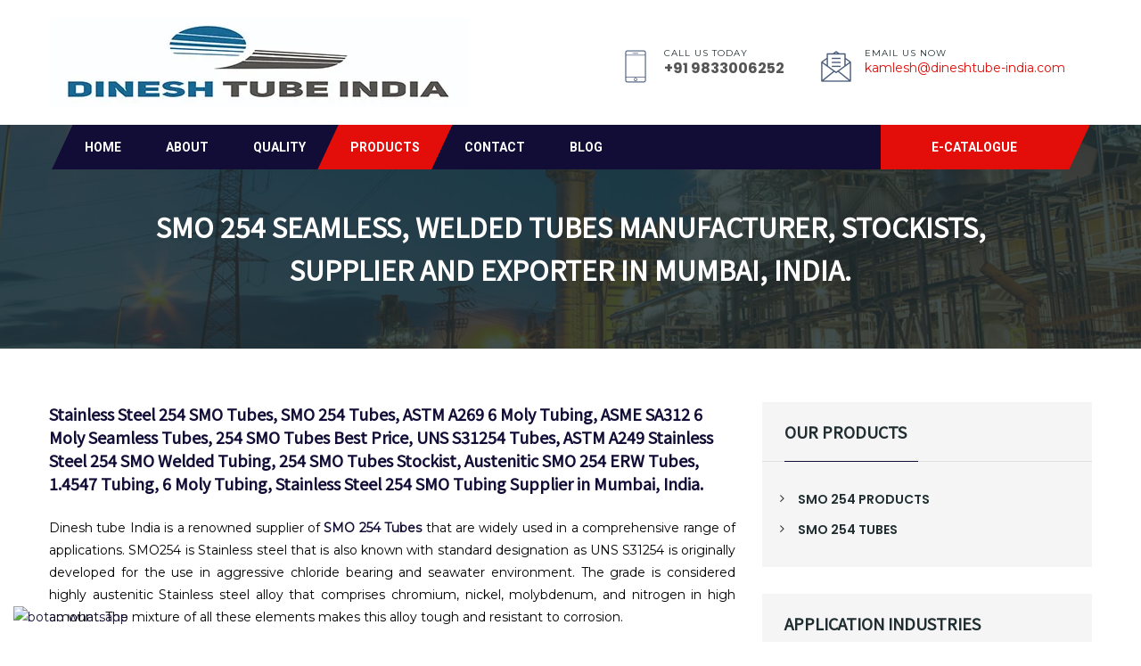

--- FILE ---
content_type: text/html
request_url: https://www.dineshtube-india.com/smo-254-tubes-supplier-exporter.html
body_size: 9335
content:
<!DOCTYPE html>
<html lang="en">

<head><meta http-equiv="Content-Type" content="text/html; charset=euc-kr">
    
    <title>SMO 254 / 6 Moly ss Seamless & Welded Tubes Supplier Mumbai, India</title>
    <meta name="description" content="Sourcing 254 SMO 6 Moly tubes? Dinesh Tube India supplies high-grade seamless, welded, and ERW stainless tubing from Mumbai for specialized global projects." />
    <!-- Stylesheets -->
    <link href="css/bootstrap.css" rel="stylesheet">
    <!--<link href="css/revolution-slider.css" rel="stylesheet">-->
    <link href="css/style.css" rel="stylesheet">
    <!-- Responsive -->
    <link rel="stylesheet" href="https://use.fontawesome.com/releases/v5.6.3/css/all.css" integrity="sha384-UHRtZLI+pbxtHCWp1t77Bi1L4ZtiqrqD80Kn4Z8NTSRyMA2Fd33n5dQ8lWUE00s/" crossorigin="anonymous">
    <meta http-equiv="X-UA-Compatible" content="IE=edge">
    <meta name="viewport" content="width=device-width, initial-scale=1, maximum-scale=1">
    <link href="css/responsive.css" rel="stylesheet">
    <link href="https://fonts.googleapis.com/css?family=Montserrat" rel="stylesheet">
           <!-- Google Tag Manager -->
<!-- Global site tag (gtag.js) - Google Analytics -->
<script async src="https://www.googletagmanager.com/gtag/js?id=UA-135917517-1"></script>
<script>
  window.dataLayer = window.dataLayer || [];
  function gtag(){dataLayer.push(arguments);}
  gtag('js', new Date());

  gtag('config', 'UA-135917517-1');
</script>
<!-- End Google Tag Manager -->
</head>

<body>
    <!-- Google Tag Manager (noscript) -->
    <!--<noscript><iframe src="https://www.googletagmanager.com/ns.html?id=GTM-N3697M5" height="0" width="0" style="display:none;visibility:hidden"></iframe></noscript>-->
    <!-- End Google Tag Manager (noscript) -->
    <div class="page-wrapper">
        <!-- Main Header / Style One-->
        <header class="main-header header-style-one">
            <!--Header-Upper-->
            <div class="header-upper">
                <div class="auto-container">
                    <div class="row clearfix">
<div class="col-md-6 col-sm-6 logo-outer"><div class="logo"><a href="index.html"><img src="images/logo.png" alt="" class="img-responsive" title="Constractor One"></a></div>
                        </div>
                        <div class="col-md-6 col-sm-6">
                            <!--Info Box-->
                            <!--Info Box-->
                            <div class="upper-column info-box">
                                <div class="icon-box"><span class="flaticon-technology"></span></div>
                                <ul>
                                    <li><span class="small-title">Call us today</span></li>
                                    <li><a href="tel:+919833006252"><strong>+91 9833006252</strong></a></li>
                                </ul>
                            </div>
                            <!--Info Box-->
                            <div class="upper-column info-box">
                                <div class="icon-box"><span class="flaticon-letter-1"></span></div>
                                <ul>
                                    <li><span class="small-title">Email us now</span></li>
                                    <li><a href="mailto:kamlesh@dineshtube-india.com" class="mail" style="color:#e30e0a;">kamlesh@dineshtube-india.com</a></li>
                                </ul>
                            </div>
                        </div>
                    </div>
                </div>
            </div>
            <!--Header-Lower-->
            <div class="header-lower">
                <div class="auto-container">
                    <div class="nav-outer">
                        <!-- Main Menu -->
                        <nav class="main-menu">
                            <div class="navbar-header">
                                <!-- Toggle Button -->
                                <button type="button" class="navbar-toggle" data-toggle="collapse" data-target=".navbar-collapse">
                                    <span class="icon-bar"></span>
                                    <span class="icon-bar"></span>
                                    <span class="icon-bar"></span>
                                </button>
                            </div>
                            <div class="navbar-collapse collapse clearfix">
<ul class="navigation clearfix">
<li><a href="index.html">Home</a></li>
<li><a href="about.html">About</a></li>
<li><a href="quality.html">Quality</a></li>
<li class="current dropdown"><a href="products.html">PRODUCTS </a>
<ul> <li class="nextdrop"><a href="ss-products.html">Stainless Steel</a>
<ul  class="small">
<li><a href="ss-pipes-supplier-exporter.html">Stainless Steel Pipes</a></li>
<li><a href="ss-tubes-supplier-exporter.html">Stainless Steel Tubes</a></li>
<li><a href="ss-pipe-fittings-supplier-exporter.html">Stainless Steel Pipe Fitting</a></li>
<li><a href="ss-flanges-supplier-exporter.html">Stainless Steel Flanges</a></li>
<li><a href="ss-sheets-plates-supplier-exporter.html">Stainless Steel Sheet Plate & Colis</a></li>
</ul>
</li>
<li class="nextdrop"><a href="253-ma-products.html">253 MA</a>
<ul  class="small">
<li><a href="253-ma-pipes-supplier-exporter.html">253-MA Steel Pipes</a></li>
 <li><a href="253-ma-tubes-supplier-exporter.html">253-MA Steel Tubes</a></li>
<li><a href="253-ma-pipe-fittings-supplier-exporter.html">253-MA Steel Pipe Fittings</a></li>
<li><a href="253-ma-flanges-supplier-exporter.html">253-MA Steel Flanges</a></li>
<li><a href="253-ma-sheets-plates-supplier-exporter.html">253-MA Steel Sheet Plate & Colis</a></li>
</ul>
</li>
<li class="nextdrop"><a href="sanicro-28-products.html">SANICRO 28</a>
<ul  class="small">
<li><a href="sanicro-28-pipes-supplier-exporter.html">SANICRO 28 PIPES</a></li>
<li><a href="sanicro-28-tubes-supplier-exporter.html">SANICRO 28 Tubes</a></li>
<li><a href="sanicro-28-pipe-fittings-supplier-exporter.html">SANICRO 28 PIPE FITTINGS</a></li>
<li><a href="sanicro-28-flanges-supplier-exporter.html">SANICRO 28 FLANGES</a></li>
<li><a href="sanicro-28-sheets-plates-supplier-exporter.html">SANICRO 28 Sheet Plate & Colis</a></li>
</ul>
</li>
<li class="nextdrop"><a href="smo-254-products.html">SMO 254 </a>
<ul  class="small">
<li><a href="smo-254-tubes-supplier-exporter.html">SMO 254 TUBES</a></li>
<li><a href="smo-254-pipes-supplier-exporter.html">SMO 254 PIPES</a></li>
<li><a href="smo-254-pipe-fittings-supplier-exporter.html">SMO 254 PIPE FITTINGS</a></li>
<li><a href="smo-254-flanges-supplier-exporter.html">SMO 254 FLANGES</a></li>
<li><a href="smo-254-sheets-plates-supplier-exporter.html">SMO 254 Steel Sheet Plate & Colis</a></li>
</ul>
</li>
<li class="nextdrop"><a href="inconel-products.html">INCONEL</a>
<ul  class="small">
<li><a href="inconel-pipes-supplier-exporter.html">Inconel PIPES</a></li>
<li><a href="inconel-tubes-supplier-exporter.html">Inconel TUBES</a></li>
<li><a href="inconel-pipe-fittings-supplier-exporter.html">Inconel PIPE FITTINGS</a></li>
<li><a href="inconel-flanges-supplier-exporter.html">Inconel FLANGES</a></li>
<li><a href="inconel-sheets-plates-supplier-exporter.html">Inconel Sheet Plate & Colis</a></li>
</ul>
</li>
<li class="nextdrop"><a href="hastelloy-products.html">Hastelloy</a>
<ul  class="small">
<li><a href="hastelloy-pipes-supplier-exporter.html">Hastelloy PIPES</a></li>
<li><a href="hastelloy-tubes-supplier-exporter.html">Hastelloy TUBES</a></li>
<li><a href="hastelloy-pipe-fittings-supplier-exporter.html">Hastelloy PIPE FITTINGS</a></li>
<li><a href="hastelloy-flanges-supplier-exporter.html">Hastelloy FLANGES</a></li>
<li><a href="hastelloy-sheets-plates-supplier-exporter.html">Hastelloy Sheet Plate & Colis</a></li>
</ul>
</li>
<li class="nextdrop"><a href="monel-products.html">MONEL</a>
<ul  class="small">
<li><a href="monel-pipes-supplier-exporter.html">Monel Pipes</a></li>
<li><a href="monel-tubes-supplier-exporter.html">Monel Tubes</a></li>
<li><a href="monel-pipe-fittings-supplier-exporter.html">Monel Pipe Fittings</a></li>
<li><a href="monel-flanges-supplier-exporter.html">Monel Flanges</a></li>
<li><a href="monel-sheets-plates-supplier-exporter.html">Monel Sheet Plate & Colis</a></li>
</ul>
</li>
<li class="nextdrop"><a href="nickel-alloy-products.html">NICKEL</a>
<ul  class="small">
<li><a href="nickel-pipes-supplier-exporter.html">Nickel Alloy Pipes</a></li>
<li><a href="nickel-tubes-supplier-exporter.html">Nickel Alloy Tubes</a></li>
<li><a href="nickel-pipe-fittings-supplier-exporter.html">Nickel Alloy Pipe Fittings</a></li>
<li><a href="nickel-flanges-supplier-exporter.html">Nickel Alloy Flanges</a></li>
<li><a href="nickel-sheets-plates-supplier-exporter.html">Nickel Alloy Sheet Plate & Colis</a></li>
</ul>
</li>
<li class="nextdrop"><a href="titanium-products.html">TITANIUM</a>
<ul  class="small">
<li><a href="titanium-pipes-supplier-exporter.html">Titanium Pipes</a></li>
<li><a href="titanium-tubes-supplier-exporter.html">Titanium Tubes</a></li>
<li><a href="titanium-pipe-fittings-supplier-exporter.html">Titanium Pipe Fittings</a></li>
<li><a href="titanium-flanges-supplier-exporter.html">Titanium Flanges</a></li>
<li><a href="titanium-sheets-plates-supplier-exporter.html">Titanium Sheet Plate & Colis</a></li>
</ul>
</li>
<li class="nextdrop"><a href="cupro-nickel-products.html">CUPRO NICKEL</a>
<ul  class="small">
<li><a href="cupro-nickel-pipes-supplier-exporter.html">Cupro Pipes</a></li>
<li><a href="cupro-nickel-tubes-supplier-exporter.html">Cupro Tubes</a></li>
<li><a href="cupro-nickel-sheets-plates-supplier-exporter.html">Cupro Sheet Plate & Colis</a></li>
</ul>
</li>
<li class="nextdrop"><a href="alloy-20-products.html">ALLOY 20</a>
<ul  class="small">
<li><a href="alloy-20-pipes-supplier-exporter.html">Alloy 20 Pipes</a></li>
<li><a href="alloy-20-tubes-supplier-exporter.html">Alloy 20 Tubes</a></li>
<li><a href="alloy-20-pipe-fittings-supplier-exporter.html">Alloy 20 Pipe Fittings</a></li>
<li><a href="alloy-20-flanges-supplier-exporter.html">Alloy 20 Flanges</a></li>
</ul>
</li>
<li class="nextdrop"><a href="alloy-steel-products.html">ALLOY Steel</a>
<ul  class="small">
<li><a href="alloy-steel-pipes-supplier-exporter.html">Alloy Steel Pipes</a></li>
<li><a href="alloy-steel-tubes-supplier-exporter.html">Alloy Steel Tubes</a></li>
<li><a href="alloy-steel-pipes-supplier-exporter.html">Alloy Steel Pipe Fitting</a></li>
<li><a href="alloy-steel-flanges-supplier-exporter.html">Alloy Steel Flanges</a></li>
<li><a href="alloy-steel-sheets-plates-supplier-exporter.html ">Alloy Steel Sheet Plate & Colis</a></li>
</ul>
</li>
<li class="nextdrop"><a href="carbon-steel-products.html">CARBON STEEL</a>
<ul  class="small"><li><a href="carbon-steel-seamless-pipes-supplier-exporter.html">Carbon Steel Pipes</a></li>
<li><a href="carbon-steel-tubes-supplier-exporter.html">Carbon Steel Tubes</a></li>
<li><a href="carbon-steel-pipe-fittings-supplier-exporter.html">Carbon Steel Pipe Fittings</a></li>
<li><a href="carbon-steel-flanges-supplier-exporter.html">Carbon Steel Flanges</a></li>
</ul>
</li>
<li class="nextdrop"><a href="zirconium-products.html">Zirconium</a>
<ul  class="small">
<li><a href="zirconium-uns-r60702-tubes-supplier-exporter.html">Zirconium Tubes</a></li>
<li><a href="zirconium-sheets-plates-supplier-exporter.html">Zirconium Sheets plates</a></li>
</ul>
</li>
<li class="nextdrop"><a href="tantalum-products.html">TANTALUM</a>
<ul  class="small">
<li><a href="tantalum-uns-r05200-tubes-supplier-exporter.html">Tantalum Tubes</a></li>
<li><a href="tantalum-uns-r05200-sheets-plates-supplier-exporter.html">Tantalum Sheets plates</a></li>
</ul>
</li>
<li class="nextdrop"><a href="brass-products.html">BRASS</a>
<ul  class="small">
<li><a href="63-37-brass-tubes-supplier-exporter.html">Brass Tubes</a></li>
<li><a href="63-37-brass-pipes-supplier-exporter.html">Brass Pipes</a></li>
<li><a href="63-37-brass-sheets-plates-supplier-exporter.html">Brass Sheets plates</a></li>
</ul>
</li>
<li class="nextdrop"><a href="duplex-products.html">Duplex </a>
<ul  class="small">
<li><a href="duplex-steel-uns-s31803-pipes-tubes-supplier-exporter.html">Duplex Steel UNS S31803 Pipes & Tubes</a></li>
<li><a href="duplex-steel-uns-s32205-pipes-tubes-supplier-exporter.html">Duplex Steel UNS S32205 Pipes & Tubes</a></li>
</ul>
</li>
<li class="nextdrop"><a href="super-duplex-products.html">Super Duplex </a>
<ul  class="small">
<li><a href="super-duplex-steel-uns-s32750-s32760-pipes-tubes-supplier-exporter.html">Super Duplex Steel UNS S32750 / S32760 Pipes & Tubes</a></li>
<li><a href="super-duplex-steel-uns-s32950-pipes-tubes-supplier-exporter.html">Super Duplex Steel UNS S32950 Pipes & Tubes</a></li>
</ul>
</li>
<li><a href="end-application-in-boiler-industries-supplier-exporter.html">END APPLICATION IN BOILER INDUSTRIES </a></li>
<li><a href="ar-plates-supplier-exporter.html">AR Plates</a></li>
<li><a href="heat-exchanger-tubes-supplier-exporter.html">Heat Exchanger Tubes</a></li>
<li><a href="boiler-tubes-supplier-exporter.html">Boiler Tubes </a></li>
<li><a href="air-preheater-tubes-supplier-exporter.html">Air Preheater Tubes </a></li>
<li class="nextdrop"><a href="corten-steel-pipe-tubes-exporter.html">Corten Steel</a>
<ul  class="small">
<li><a href="corten-steel-pipe-tubes-exporter.html">Corten Steel Pipes & Tubes</a></li>
<li><a href="corten-steel-plates-supplier-exporter.html">Corten Steel Plates</a></li>
</ul>
</li>
</ul>
</li>
<li><a href="contact.html">Contact</a></li>
<li><a href="https://www.dineshtube-india.com/blog/">Blog</a></li>
</ul>
</div>
                        </nav><!-- Main Menu End-->
                        <!-- Main Menu End-->
                        <div class="btn-outer"><a href="" class="theme-btn inq-btn"><span class="txt">E-Catalogue</span></a></div>
                    </div>
                </div>
            </div>
        </header>
        <!--End Main Header -->
        <!--banner-->
        <!--Page Title-->
        <section class="page-title" style="background-image:url(images/pipe-banner.jpg);">
            <div class="auto-container">
                <h1>SMO 254 Seamless, Welded Tubes Manufacturer, Stockists, <br> Supplier and Exporter in Mumbai, India.</h1>
            </div>
        </section>
        <!--Single Project-->
        <!--Content-->
        <div class="sidebar-page-container padd-top-60">
            <div class="auto-container">
                <div class="row clearfix">
                    <!--Content Side-->
                    <!--Content Side-->
                    <div class="content-side col-lg-8 col-md-8 col-sm-12 col-xs-12">
                        <div class="blog-posts-container blog-details">
                            <article class="default-blog-post">

                                <h2>Stainless Steel 254 SMO Tubes, SMO 254 Tubes, ASTM A269 6 Moly Tubing, ASME SA312 6 Moly Seamless Tubes, 254 SMO Tubes Best Price, UNS S31254 Tubes, ASTM A249 Stainless Steel 254 SMO Welded Tubing, 254 SMO Tubes Stockist, Austenitic SMO 254 ERW Tubes, 1.4547 Tubing, 6 Moly Tubing, Stainless Steel 254 SMO Tubing Supplier in Mumbai, India.</h2>

                                <div class="text">
                                    <p><a name="whatis" id="whatis" class="top-space"></a>
                                        Dinesh tube India is a renowned supplier of <a href="smo-254-tubes-supplier-exporter.html"><strong>SMO 254 Tubes</strong></a> that are widely used in a comprehensive range of applications. SMO254 is Stainless steel that is also known with standard designation as UNS S31254 is originally developed for the use in aggressive chloride bearing and seawater environment. The grade is considered highly austenitic Stainless steel alloy that comprises chromium, nickel, molybdenum, and nitrogen in high amount. The mixture of all these elements makes this alloy tough and resistant to corrosion.</p>
                                </div><br>

                                <section class="default-intro-section">
                                    <div class="auto-container">
                                        <div class="row clearfix">
                                            <div class="col-md-10 col-sm-12 col-xs-12 pull-right">
                                                <!--Content Box-->
                                                <div class="content-box">
                                                    <div class="row clearfix">
                                                        <div class="col-md-12 col-sm-12">
                                                            <p style="font-weight: 700; color:#fff; font-family: 'Noto Sans KR', sans-serif;     line-height: 1.6em; font-size: 18px;     position: relative;"><strong>Table of Content</strong></p><br>
                                                            <ul class="text-new">
                                                                <li><i class="fa fa-spinner" aria-hidden="true"></i> <a href="#whatis">What is 6 Moly Tubes</a></li>
                                                                <li><i class="fa fa-spinner" aria-hidden="true"></i> <a href="#equivalent-grades">254 SMO Tubing Equivalent Grades</a></li>
                                                                <li><i class="fa fa-spinner" aria-hidden="true"></i> <a href="#specification">Standard Specification For SMO 254 Tubes</a></li>
                                                                <li><i class="fa fa-spinner" aria-hidden="true"></i> <a href="#types-of">Types Of Grades 6 Moly Tubes</a></li>
                                                                <li><i class="fa fa-spinner" aria-hidden="true"></i> <a href="#chemical-composition">Chemical Composition of Stainless Steel 254 SMO Tubing</a></li>
                                                                <li><i class="fa fa-spinner" aria-hidden="true"></i> <a href="#mechanical-properties">Mechanical Properties of 6 Moly Tube</a></li>
                                                                <li><i class="fa fa-spinner" aria-hidden="true"></i> <a href="#other-types">Widest Stock of SMO 254 Tubing</a></li>
                                                                <li><i class="fa fa-spinner" aria-hidden="true"></i> <a href="#application">Application for Stainless Steel 254 SMO Tubing</a></li>
                                                                <li><i class="fa fa-spinner" aria-hidden="true"></i> <a href="#people-searched-for">People Also Searched for</a></li>
                                                                <li><i class="fa fa-spinner" aria-hidden="true"></i> <a href="#city-country">Export Destinations for SMO 254 Tubing</a></li>
                                                            </ul>
                                                        </div>
                                                    </div>
                                                </div>
                                            </div>
                                        </div>
                                    </div>
                                </section><br>

                                <h2 style="font-size: 18px; line-height: normal; margin-bottom: 25px; color: #120d36; font-weight: 700; position: relative; font-family: 'Noto Sans KR', sans-serif;">6 Moly Capillary Tubes, 6 Moly Round Tubing, Stainless Steel 254 SMO Condenser Tubes, SMO 254 Coil Tubes, 254 SMO Oval Tubing, 6 Moly Tubing Stockholder, Stainless Steel 254 SMO Heat-Exchanger Tubes, High Quality of SMO 254 Boiler Tubing, SMO 254 1.4547 Tubes, 6 Moly S31254 Tubing, SMO 254 Hydraulic Tubes, 6 Moly Instrumentation Tubing, Stainless Steel 254 SMO Industrial Tubes Exporter in India.</h2>

                                <p>SMO254 is also known as 6% moly grade because of the molybdenum content and has the ability to withstand in extreme temperature and maintain its strength under the volatile conditions. The grade even surpasses the original intent and use in many industries due to its excellent performance.</p>

                                <p>Well, talking about the manufacturing process, these <strong>SMO 254 Tubes</strong> are manufactured using top-notch quality of raw material that is well inspected by the qualified professional. They check all the material thoroughly so that they can perform their best in the respective areas of working. Every material used for manufacturing these tubes is purchased from the reputed market vendor. However, for creating accurate quality, size and shape of tubes manufacturers make use of high-tech technology and advanced tools and machines.</p>

                                <p>These tubes are known for their excellent features and properties which makes them even more demanding for various applications. The features include high tensile strength, corrosion resistance, durability, workability, formability, hardness, toughness and high-temperature bearing capacity.
                                </p>
                                <p>When all the manufacturing processes are done and SMO254 Tubes is ready for the delivery, these tubes come across different tests and inspections. All the tests are done as per the rules and regulations mentioned by the industry. For the testing process, a qualified team of professionals has hired that tests and inspects these tubes to prove its quality and durability.</p>
                                
                                <p>The tests include third-party inspection, hardness test, flaring test, flattening test, pitting resistance test, IGC test, positive material identification test and much more. When these <strong><em>SMO 254 Tubes,</em></strong> are packed in a high quality of packaging material that prevents damage until they are delivered to their respective customers.</p>
                                <br>

                                <!--Two Column-->
                                <div class="default-two-column margin-top-20">
                                    <div class="row clearfix">
                                        <!--Image COlumn-->
                                        <div class="column col-md-12 col-sm-12 col-xs-12">
                                            <figure class="image-box"><img src="images/ss-316h-tubings.jpg" alt="SMO 254 Tubes" title="Stainless Steel 254 SMO Tubes"></figure>
                                        </div>
                                        <!--Text-Column-->
                                    </div>
                                </div>
                                <div class="comments-container">
                                    <div class="sidebar-title margin-top-10">
                                         <h2 style="font-size: 18px; text-transform: uppercase; color: #202e31; font-weight: 700; line-height: 26px;"name="equivalent-grades" id="equivalent-grades">Equivalent Grades</h2>
                                    </div> <br>
                                    <div class="inner-box">
                                        <!--Commment Box-->
                                        <div class="comment-box">
                                            <div class="inner">
                                                <div class="table-responsive">
                                                    <table style="width:100%;">
                                                        <tbody>
                                                            <tr style="color:#FFF;background-color:#130e37;">
                                                                <td><strong>STANDARD</strong></td>
                                                                <td><strong>WERKSTOFF NR.</strong></td>
                                                                <td><strong>UNS</strong></td>
                                                                <td><strong>JIS</strong></td>
                                                                <td><strong>SIS</strong></td>
                                                                <td><strong>GOST</strong></td>
                                                                <td><strong>AFNOR</strong></td>
                                                                <td><strong>EN</strong></td>
                                                            </tr>
                                                            <tr>
                                                                <td style="color:#FFF;background-color:#e30e0a;"><strong>SMO 254</strong></td>
                                                                <td>1.4547</td>
                                                                <td>S31254</td>
                                                                <td>-</td>
                                                                <td>2378</td>
                                                                <td>-</td>
                                                                <td>Z1 CNDU 20.18.06Az</td>
                                                                <td>X1CrNiMoCuN20-18-7</td>
                                                            </tr>
                                                        </tbody>
                                                    </table>
                                                </div>
                                            </div>
                                        </div>
                                    </div>
                                </div>
                            </article>

                            <!--Services Section-->
                            <section class="services-section">
                                <div class="std-spec">
                                    <div class="row clearfix">
                                        <div class="column service-column col-md-12 col-sm-12 col-xs-12">
                                            <h3 name="specification" id="specification">Standard Specification for Stainless Steel 254 SMO Tubes</h3>
                                        </div>
                                        <!--Service Column-->
                                        <div class="column service-column col-md-6 col-sm-6 col-xs-6">
                                            <p>Specifications </p>
                                            <div class="text"> ASTM /ASME SA312, A269, A249</div>
                                        </div>
                                        <!--Service Column-->
                                        <div class="column service-column col-md-6 col-sm-6 col-xs-6">
                                            <p> Dimensions </p>
                                            <div class="text"> ASTM, ASME and API</div>
                                        </div>
                                        <!--Service Column-->
                                        <div class="column service-column col-md-6 col-sm-6 col-xs-6">
                                            <p>Tube Size </p>
                                            <div class="text">1/2" NB - 24" NB</div>
                                        </div>
                                        <!--Service Column-->
                                        <div class="column service-column col-md-6 col-sm-6 col-xs-6">
                                            <p>Wall Thickness</p>
                                            <div class="text">Schedule 5S - Schedule XXS.</div>
                                        </div>
                                        <!--Service Column-->
                                        <div class="column service-column col-md-6 col-sm-6 col-xs-6">
                                            <p>Manufacturing Shapes</p>
                                            <div class="text">Round, Rectangle, Square, Hex</div>
                                        </div>
                                        <!--Service Column-->
                                        <div class="column service-column col-md-6 col-sm-6 col-xs-6">
                                            <p> Manufacturing Techniques </p>
                                            <div class="text">Seamless / Welded / ERW / Fabricated </div>
                                        </div>
                                        <!--Service Column-->
                                        <div class="column service-column col-md-6 col-sm-6 col-xs-6">
                                            <p>Schedule Thickness Range </p>
                                            <div class="text">SCH 5, SCH10, SCH 40, SCH 80, SCH 80S, SCH 160, SCH XXS, SCH XS </div>
                                        </div>
                                        <!--Service Column-->
                                        <div class="column service-column col-md-6 col-sm-6 col-xs-6">
                                            <p>Types </p>
                                            <div class="text">Plain End, Beveled End, Treaded One End, TBE (Treaded Both Ends) </div>
                                        </div>
                                        <!--Service Column-->
                                        <div class="column service-column col-md-6 col-sm-6 col-xs-6">
                                            <p>Delivery Condition </p>
                                            <div class="text">Annealed and Pickled, Polished, Bright Annealed, Cold Drawn</div>
                                        </div>
                                        <!--Service Column-->
                                        <div class="column service-column col-md-6 col-sm-6 col-xs-6">
                                            <p>Value Added Services </p>
                                            <div class="text">Cutting, Beveling, Polishing, Threading, Destructive, Non Destructive, Ultrasonic Testing</div>
                                        </div>
                                    </div>
                                    <figure class="std-app-img wow bounceInUp" data-wow-delay="500ms" data-wow-duration="1500ms"><img src="images/std-pipe-img.png" alt=""></figure>
                                </div>
                            </section>
                            <!--Equivalent-->

                            <!--OTHER TYPES Section-->
                            <section class="team-section bg-light no-bg">
                                <div class="auto-container">
                                    <!--Section Title-->
                                    <div class="sec-title text-center">
                                        <h2 style="color: #202e31; text-shadow: 5px 5px 1px #e5e5e5; position: relative; font-family: 'Noto Sans KR', sans-serif; font-weight: normal; line-height: 1.6em; font-size: 32px; font-weight: 700; text-align: center; margin:0px; text-transform:none; "class="typeshead">Other <span class="theme_color" name="types-of" id="types-of">Types</span> of SMO 254 Tubes</h2>
                                    </div>
                                    <div class="row clearfix">
                                        <!--Team Memmber-->
                                        <article class="team-member col-lg-6 col-md-6 col-sm-6 col-xs-12">
                                            <div class="inner-box">
                                                <figure class="image-box wow bounceInUp" data-wow-delay="0ms" data-wow-duration="1500ms"><a><img src="images/ss-seamless-tube.png" alt="SMO 254 Seamless Tubes" title="Stainless Steel 254 SMO Seamless Tubing"></a></figure>
                                                <!--Lower Part-->
                                                <div class="lower-part">
                                                    <!--Bg Layer-->
                                                    <div class="bg-layer"></div>
                                                    <div class="left-curve"></div>
                                                    <div class="right-curve"></div>
                                                    <!--Caption Layer-->
                                                    <div class="caption-layer">
                                                        <div class="upper">
                                                            <h3>SMO 254 Seamless Tubes</h3>
                                                            <div class="category">
                                                                SMO 254 Seamless Tubes Manufacturer<br>
                                                                Stainless Steel 254 SMO Seamless Tubes<br>
                                                                6 Moly Seamless Tubes Supplier<br>
                                                                6 Moly Seamless Tubes Manufacturer<br>
                                                                SMO 254 Seamless Tubes<br>
                                                                254 SMO Seamless Tubing Supplier<br>
                                                                UNS S31254 Seamless Tubes<br>
                                                                S31254 Seamless Tubing Manufacturer<br>
                                                                SMO 254 Seamless Tubing Supplier <br>
                                                                Stainless Steel 254 SMO 1.4547 Seamless Tubing
                                                            </div>
                                                        </div>
                                                    </div>
                                                    <!--Caption ayer-->
                                                </div>
                                                <!--Lower Part-->
                                            </div>
                                        </article>

                                        <article class="team-member col-lg-6 col-md-6 col-sm-6 col-xs-12">
                                            <div class="inner-box">
                                                <figure class="image-box wow bounceInUp" data-wow-delay="0ms" data-wow-duration="1500ms"><a><img src="images/ss-welded-tube.png" alt="SMO 254 Welded Tubes" title="Stainless Steel 254 SMO Welded Tubing"></a></figure>
                                                <!--Lower Part-->
                                                <div class="lower-part">
                                                    <!--Bg Layer-->
                                                    <div class="bg-layer"></div>
                                                    <div class="left-curve"></div>
                                                    <div class="right-curve"></div>
                                                    <!--Caption Layer-->
                                                    <div class="caption-layer">
                                                        <div class="upper">
                                                            <h3>SMO 254 Welded Tubes</h3>
                                                            <div class="category">
                                                                SMO 254 Welded Tubes Manufacturer<br>
                                                                Stainless Steel 254 SMO Welded Tubes<br>
                                                                SMO 254 Welded Tubes Supplier<br>
                                                                6 Moly Welded Tubes Manufacturer<br>
                                                                254 SMO Welded Tubes<br>
                                                                SMO 254 Welded Tubing Supplier<br>
                                                                UNS S31254 Welded Tubes<br>
                                                                S31254 Welded Tubing<br>
                                                                SMO 254 S31254 Welded Tubes Manufacturer<br>
                                                                1.4547 Welded Tubing Supplier <br>
                                                                SMO 254 1.4547 Welded Tubing
                                                            </div>
                                                        </div>
                                                    </div>
                                                    <!--Caption ayer-->
                                                </div>
                                                <!--Lower Part-->
                                            </div>
                                        </article>

                                        <div class="clearfix"></div><br>

                                        <article class="team-member col-lg-6 col-md-6 col-sm-6 col-xs-12">
                                            <div class="inner-box">
                                                <figure class="image-box wow bounceInUp" data-wow-delay="0ms" data-wow-duration="1500ms"><a><img src="images/ss-erw-tube.png" alt="SMO 254 ERW Tubes" title="Stainless Steel 254 SMO ERW Tubing"></a></figure>
                                                <!--Lower Part-->
                                                <div class="lower-part">
                                                    <!--Bg Layer-->
                                                    <div class="bg-layer"></div>
                                                    <div class="left-curve"></div>
                                                    <div class="right-curve"></div>
                                                    <!--Caption Layer-->
                                                    <div class="caption-layer">
                                                        <div class="upper">
                                                            <h3>SMO 254 ERW Tubes</h3>
                                                            <div class="category">
                                                                SMO 254 ERW Tubes Manufacturer<br>
                                                                Stainless Steel 254 SMO Electric Resistance Welded Tubes<br>
                                                                SMO 254 ERW Tubes Supplier<br>
                                                                6 Moly ERW Tubes Manufacturer<br>
                                                                254 SMO ERW Tubes<br>
                                                                SMO 254 ERW Tubing Supplier<br>
                                                                UNS S31254 ERW Tubes<br>
                                                                SMO 254 S31254 ERW Tubes Manufacturer<br>
                                                                1.4547 ERW Tubing Supplier <br>
                                                                SMO 254 1.4547 ERW Tubing
                                                            </div>
                                                        </div>
                                                    </div>
                                                    <!--Caption ayer-->
                                                </div>
                                                <!--Lower Part-->
                                            </div>
                                        </article>


                                        <article class="team-member col-lg-6 col-md-6 col-sm-6 col-xs-12">
                                            <div class="inner-box">
                                                <figure class="image-box wow bounceInUp" data-wow-delay="0ms" data-wow-duration="1500ms"><a><img src="images/ss-square-tubes.png" alt="SMO 254 Square Tubes" title="Stainless Steel 254 SMO Square Tubing"></a></figure>
                                                <!--Lower Part-->
                                                <div class="lower-part">
                                                    <!--Bg Layer-->
                                                    <div class="bg-layer"></div>
                                                    <div class="left-curve"></div>
                                                    <div class="right-curve"></div>
                                                    <!--Caption Layer-->
                                                    <div class="caption-layer">
                                                        <div class="upper">
                                                            <h3>SMO 254 Square Tubes</h3>
                                                            <div class="category">
                                                                SMO 254 Square Tubes Manufacturer<br>
                                                                Stainless Steel 254 SMO Square Tubes<br>
                                                                SMO 254 Square Tubes Supplier<br>
                                                                6 Moly Square Tubes Manufacturer<br>
                                                                254 SMO Square Tubes<br>
                                                                SMO 254 Square Tubing Supplier<br>
                                                                UNS S31254 Square Tubes<br>
                                                                S31254 Square Tubing<br>
                                                                SMO 254 S31254 Square Tubes Manufacturer<br>
                                                                1.4547 Square Tubing Supplier
                                                            </div>
                                                        </div>
                                                    </div>
                                                    <!--Caption ayer-->
                                                </div>
                                                <!--Lower Part-->
                                            </div>
                                        </article>
                                        <div class="clearfix"></div><br>

                                        <article class="team-member col-lg-6 col-md-6 col-sm-6 col-xs-12">
                                            <div class="inner-box">
                                                <figure class="image-box wow bounceInUp" data-wow-delay="0ms" data-wow-duration="1500ms"><a><img src="images/ss-rectangular-tubes.png" alt="SMO 254 Rectangular Tubes" title="Stainless Steel 254 SMO Rectangular Tubing"></a></figure>
                                                <!--Lower Part-->
                                                <div class="lower-part">
                                                    <!--Bg Layer-->
                                                    <div class="bg-layer"></div>
                                                    <div class="left-curve"></div>
                                                    <div class="right-curve"></div>
                                                    <!--Caption Layer-->
                                                    <div class="caption-layer">
                                                        <div class="upper">
                                                            <h3>SMO 254 Rectangular Tubes</h3>
                                                            <div class="category">
                                                                SMO 254 Rectangular Tubes Manufacturer<br>
                                                                Stainless Steel 254 SMO Rectangle Tubes Supplier<br>
                                                                SMO 254 Rectangular Tubes<br>
                                                                Stainless Steel 254 SMO Rectangular Tubes Manufacturer<br>
                                                                6 Moly Rectangle Tubes<br>
                                                                254 SMO Rectangular Tubing Supplier<br>
                                                                UNS S31254 Rectangular Tubes<br>
                                                                S31254 Rectangular Tubing<br>
                                                                SMO 254 S31254 Rectangular Tubes Manufacturer<br>
                                                                1.4547 Rectangle Tubing Supplier
                                                            </div>
                                                        </div>
                                                    </div>
                                                    <!--Caption ayer-->
                                                </div>
                                                <!--Lower Part-->
                                            </div>
                                        </article>

                                        <article class="team-member col-lg-6 col-md-6 col-sm-6 col-xs-12">
                                            <div class="inner-box">
                                                <figure class="image-box wow bounceInUp" data-wow-delay="0ms" data-wow-duration="1500ms"><a><img src="images/ss-heat-exchanger-tubes.png" alt="SMO 254 Round Tubes" title="Stainless Steel 254 SMO Round Tubing"></a></figure>
                                                <!--Lower Part-->
                                                <div class="lower-part">
                                                    <!--Bg Layer-->
                                                    <div class="bg-layer"></div>
                                                    <div class="left-curve"></div>
                                                    <div class="right-curve"></div>
                                                    <!--Caption Layer-->
                                                    <div class="caption-layer">
                                                        <div class="upper">
                                                            <h3>Stainless Steel 254 SMO Round Tubes</h3>
                                                            <div class="category">
                                                                SMO 254 Round Tubes Manufacturer<br>
                                                                Stainless Steel 254 SMO Round Tubes<br>
                                                                SMO 254 Round Tubes Manufacturer<br>
                                                                Stainless Steel 254 SMO Round Tubes<br>
                                                                SMO 254 Round Tubes Supplier<br>
                                                                254 SMO Round Tubing<br>
                                                                UNS S31254 Round Tubes Supplier<br>
                                                                S31254 Round Tubing Manufacturer<br>
                                                                Stainless Steel 254 SMO S31254 Round Tubes<br>
                                                                1.4547 Round Tubing Supplier
                                                            </div>
                                                        </div>
                                                    </div>
                                                    <!--Caption ayer-->
                                                </div>
                                                <!--Lower Part-->
                                            </div>
                                        </article>
                                    </div>
                                </div>
                            </section>
                            <!--Chemical-->
                            <div class="comments-container">
                                <div class="sidebar-title">
                                    <h2 style="font-size: 18px; text-transform: uppercase; color: #202e31; font-weight: 700; line-height: 26px;"   name="chemical-composition" id="chemical-composition">Chemical Composition</h2>
                                </div>
                                <div class="inner-box">
                                    <!--Commment Box-->
                                    <div class="comment-box">
                                        <div class="inner">
                                            <div class="table-responsive">
                                                <table style="width:100%;">
                                                    <tbody>
                                                        <tr style="color:#FFF;background-color:#130e37;">
                                                            <td><strong>Grade</strong></td>
                                                            <td><strong>Ni</strong></td>
                                                            <td><strong>Cr</strong></td>
                                                            <td><strong>Mo</strong></td>
                                                            <td><strong>Cu</strong></td>
                                                            <td><strong>N</strong></td>
                                                            <td><strong>C</strong></td>
                                                            <td><strong>Mn</strong></td>
                                                            <td><strong>Si</strong></td>
                                                            <td><strong>P</strong></td>
                                                            <td><strong>S</strong></td>
                                                        </tr>
                                                        <tr>
                                                            <td style="color:#FFF;background-color:#e30e0a;"><strong>SMO 254</strong></td>
                                                            <td>17.5 - 18.5</td>
                                                            <td>19.5 - 20.5</td>
                                                            <td>6 - 6.5</td>
                                                            <td>0.5 - 1</td>
                                                            <td> 0.18 - 0.22</td>
                                                            <td>0.02</td>
                                                            <td>1</td>
                                                            <td>0.8</td>
                                                            <td>0.03</td>
                                                            <td>0.01</td>
                                                        </tr>
                                                    </tbody>
                                                </table>
                                            </div>
                                        </div>
                                    </div>
                                    <!--Commment Box-->
                                    <div class="sidebar-title margin-top-20">
                                        <h2 style="font-size: 18px; text-transform: uppercase; color: #202e31; font-weight: 700; line-height: 26px;"    name="mechanical-properties" id="mechanical-properties">Mechanical Properties</h2>
                                    </div>
                                    <div class="comment-box">
                                        <div class="inner">
                                            <div class="table-responsive">
                                                <table style="width:100%;">
                                                    <tbody>
                                                        <tr style="color:#FFF;background-color:#130e37;">
                                                            <td><strong>Density</strong></td>
                                                            <td><strong>Melting Point</strong></td>
                                                            <td><strong>Tensile Strength</strong></td>
                                                            <td><strong>Yield Strength (0.2%Offset)</strong></td>
                                                            <td><strong>Elongation</strong></td>
                                                        </tr>
                                                        <tr>
                                                            <td style="height:30px;">8.0 g/cm3</td>
                                                            <td style="height:30px;">1320-1390째 C</td>
                                                            <td style="height:30px;">650</td>
                                                            <td style="height:30px;">300</td>
                                                            <td style="height:30px;">35%</td>
                                                        </tr>
                                                    </tbody>
                                                </table>
                                            </div>
                                        </div>
                                    </div>
                                </div>
                                <div class="sidebar-title margin-top-10">
                                    <h2 style="font-size: 18px; text-transform: uppercase; color: #202e31; font-weight: 700; line-height: 26px;" name="other-types" id="other-types">Other Types Of SMO 254 Tubes</h2>
                                </div><br>

                                <div class="table-responsive mb-30">
                                    <table class="table table-striped table-bordered">
                                        <tr>
                                        <tr>
                                            <td>SMO 254 Tubing</td>
                                            <td>6 Moly Polished Tubes Stockist</td>
                                        </tr>
                                        <td>SMO 254 Rectangular Tubes</td>
                                        <td>SMO 254 Tubes</td>

                                        <tr>
                                            <td>SMO 254 Square Tubing Manufacturer</td>
                                            <td>ASTM A249 6 Moly Heat Exchanger Tubing</td>
                                        </tr>
                                        <tr>
                                            <td>ASTM A312 6 Moly Tubing</td>
                                            <td>SMO 254 Custom Tubes</td>
                                        </tr>
                                        <tr>
                                            <td>UNS S31254 Tubes</td>
                                            <td>SMO 254 Boiler Tubes</td>
                                        </tr>
                                        <tr>
                                            <td>SMO 254 Coiled Tubes Exporter</td>
                                            <td>Stainless Steel 254 SMO Bright Annealed Tubing</td>
                                        </tr>
                                        <tr>
                                            <td>6 Moly Rectangle Tubing</td>
                                            <td>SMO 254 High Pressure Tubes</td>
                                        </tr>
                                        <tr>
                                            <td>SMO 254 Cold Drawn Tube</td>
                                            <td>SMO 254 U Shape Tubing</td>
                                        </tr>
                                        <tr>
                                            <td>SMO 254 Condenser Tubing</td>
                                            <td>ASME SA312 6 Moly Tubing</td>
                                        </tr>
                                        <tr>
                                            <td>6 Moly Electric Resistance Welded Tubing</td>
                                            <td>Stainless Steel 1.4547 Tubing</td>
                                        </tr>
                                        <tr>
                                            <td>Stainless Steel 254 SMO Tubing</td>
                                            <td>SMO 254 Instrumentation Tube</td>
                                        </tr>
                                        <tr>
                                            <td>UNS S31254 Tubes Supplier in Mumbai</td>
                                            <td>ASME SA 269 6 Moly Welded Tubing</td>
                                        </tr>
                                    </table>
                                </div>
                                <div class="sidebar-title margin-top-10">
                                    <h2 style="font-size: 18px; text-transform: uppercase; color: #202e31; font-weight: 700; line-height: 26px;" name="application" id="application">SMO 254 Tubes Application Industries</h2>
                                </div><br>
                                <p style="position: relative;"><a style="position: absolute; top:-50px;"></a></p>
                                <div class="row">
                                    <div class="col-md-6">
                                        <ul>
                                            <li class="new-list"><i class="fa fa-angle-right"></i>&nbsp;&nbsp;Petrochemical Industry</li>
                                            <li class="new-list"><i class="fa fa-angle-right"></i>&nbsp;&nbsp;Chemical Industry</li>
                                            <li class="new-list"><i class="fa fa-angle-right"></i>&nbsp;&nbsp;Oil and Gas Industry</li>
                                            <li class="new-list"><i class="fa fa-angle-right"></i>&nbsp;&nbsp;Pulp &amp; Paper Indusry</li>
                                            <li class="new-list"><i class="fa fa-angle-right"></i>&nbsp;&nbsp;Power Plant Industry</li>
                                            <li class="new-list"><i class="fa fa-angle-right"></i>&nbsp;&nbsp;Food Processing Industry</li>
                                            <li class="new-list"><i class="fa fa-angle-right"></i>&nbsp;&nbsp;Pharmaceuticals Industry</li>
                                            <li class="new-list"><i class="fa fa-angle-right"></i>&nbsp;&nbsp;Energy Industry</li>
                                            <li class="new-list"><i class="fa fa-angle-right"></i>&nbsp;&nbsp;Aerospace Industry</li>
                                            <li class="new-list"><i class="fa fa-angle-right"></i>&nbsp;&nbsp;Paper & Pulp Industry</li>
                                            <li class="new-list"><i class="fa fa-angle-right"></i>&nbsp;&nbsp;Offshore and Onshore Services </li>
                                            <li class="new-list"><i class="fa fa-angle-right"></i>&nbsp;&nbsp;Sugar Industry</li>
                                        </ul>
                                    </div>
                                    <div class="col-md-6"><img src="images/industry-img2.png"></div>
                                </div>

                            </div>
                            <!--Table container-->
                            <div class="comments-form-outer">
                                <div class="sidebar-title">
                                    <h2 style="font-size: 18px; text-transform: uppercase; color: #202e31; font-weight: 700; line-height: 26px;"   name="people-searched-for" id="people-searched-for">People Searched For</h2><br>
                                </div>
                                <div class="inner-box">
                                    <p style="text-transform: lowercase; text-align:justify"> smo 254 tubing, smo 254 tubes manufacturer in mumbai, smo 254 tubing supplier in india, smo 254 tubes supplier in mumbai, Stainless Steel 254 SMO tubing exporter in india, cost of 6 moly tube, Stainless steel 254 smo tube exporter, smo 254 tubing price list in india, Stainless steel 254 smo tube supplier in mumbai, austenitic smo 254 tubes, smo 254 tubes manufacturer in india, price of Stainless steel tubing smo 254, Stainless steel 254 smo tubing weight chart, smo 254 tubing price list, smo 254 tube price per kg in india, smo 254 tubes supplier in india, Stainless steel 254 smo tubing, jindal smo 254 tubing price list, smo 254 tubing price, Stainless steel 254 smo tubing price per meter, jindal steel tubes smo 254 price, astm a312 6 moly tubing, 16 gauge 6 moly tubing, smo 254 tubing manufacturer in mumbai, smo 254 tubing supplier, asme sa312 6 moly tube, Stainless steel 254 smo tube price list, jindal smo 254 tubes price list pdf, austenitic smo 254 tubes, jindal Stainless steel 254 smo tube, Stainless steel tube smo 254 price list.</p>
                                </div>
                            </div>

                            <div class="sidebar-title margin-top-20">
                                <h2 style="font-size: 18px; text-transform: uppercase; color: #202e31; font-weight: 700; line-height: 26px;" name="city-country" id="city-country">Domestic Supply For SMO 254 Tubes</h2>
                            </div> <br>
                            <div class="inner-box">
                                <p style="text-transform: lowercase; text-align:justify"> Navi Mumbai, Bengaluru, Perth, Chiyoda, Dallas, Caracas, Milan, Granada, Algiers, Jakarta, Manama, Kanpur, Thiruvananthapuram, Edmonton, Ranchi, Pune, Aberdeen, Dammam, Lagos, Surat, Kolkata, Nagpur, Al Jubail, Ahvaz, Kuwait City, Rio de Janeiro, Port-of-Spain, Hanoi, Riyadh, Sydney, Melbourne, Chandigarh, Hyderabad, La Victoria, Los Angeles, Muscat, Jeddah, Haryana, Ludhiana, Colombo, Petaling Jaya, Cairo, New Delhi, Bhopal, Seoul, Houston, Madrid, Al Khobar, Ankara, Calgary, Brisbane, Dubai, Ahmedabad, Indore, Courbevoie, Coimbatore, Montreal, Kuala Lumpur, Jamshedpur, Gurgaon, Nashik, Istanbul, Vung Tau, Jaipur, Atyrau, Geoje-si, Bangkok, Sharjah, Pimpri-Chinchwad, Baroda, Mumbai, New York, Secunderabad, Ernakulam, Abu Dhabi, Gimhae-si, Noida, Thane, Faridabad, Rajkot, Ho Chi Minh City, Bogota, Visakhapatnam, Toronto, Vadodara, Busan, Chennai, Doha, Santiago, Tehran, Ulsan, Howrah. </p>
                            </div>

                            <div class="sidebar-title margin-top-20">
                                <h2 style="font-size: 18px; text-transform: uppercase; color: #202e31; font-weight: 700; line-height: 26px;">Export Destinations For SMO 254 Tubes </h2>
                            </div> <br>
                            <div class="inner-box">
                                <p style="text-transform: lowercase; text-align:justify"> Ukraine, Singapore, Morocco, Azerbaijan, South Africa, Portugal, Italy, United Arab Emirates, Romania, Hong Kong, Switzerland, Egypt, Norway, Chile, Kenya, Bahrain, Australia, Costa Rica, Taiwan, Afghanistan, Bulgaria, Israel, Gabon, Austria, Lebanon, China, Brazil, Pakistan, Saudi Arabia, Peru, Greece, Algeria, Libya, Yemen, Venezuela, Russia, Bolivia, Chile, Belarus, Angola, Serbia, Argentina, Jordan, Indonesia, Iran, Netherlands, Bhutan, Trinidad & Tobago, Sri Lanka, Kuwait, Tunisia, Poland, Ecuador, Malaysia, Poland, Czech Republic, Lithuania, Nigeria, Nigeria, Turkey, Mexico, Philippines, Colombia, New Zealand, Spain, Croatia, Thailand, Mongolia, United States, Ghana, Mexico, Vietnam, Denmark, Hungary, Estonia, United Kingdom, Iraq, Oman, Qatar, Iran, Kazakhstan, Slovakia, Sweden, Bangladesh, Finland, France, Belgium, Canada, Japan, South Korea. </p>
                            </div>
                        </div>
                    </div>
                    <!--main wrapper end-->
                    <!--Sidebar-->
                    <div class="sidebar-outer col-lg-4 col-md-4 col-sm-6 col-xs-12">
                        <aside class="sidebar">
                            <!--News Widget-->
                            <div class="sidebar-widget links-widget">
                                <div class="sidebar-title">
                                    <h2 style="font-size: 18px; text-transform: uppercase; color: #202e31; font-weight: 700; line-height: 26px;"> Our Products</h2>
                                </div>
                                <div class="widget-inner">
                                    <ul>
                                        <li><a href="smo-254-products.html"> SMO 254 Products</a></li>
                                        <li><a href="smo-254-tubes-supplier-exporter.html" class="showactive"> SMO 254 Tubes</a>
                                        </li>

                                    </ul>
                                </div>
                            </div>
                            <!--Links Widget-->
                            <!--News Widget-->
                            <div class="sidebar-widget news-widget">
                                <div class="sidebar-title">
                                    <h2 style="font-size: 18px; text-transform: uppercase; color: #202e31; font-weight: 700; line-height: 26px;">Application Industries</h2>
                                </div>
                                <div class="widget-inner">
                                    <!--News Item-->
                                    <div class="news-item">
                                        <figure class="post-thumb"><img src="images/industry-1.jpg" alt=""></figure>
                                        <h3 style="font-size: 14px; font-weight: 700; text-transform: uppercase; color: #202e31; line-height: 18px; max-width: 200px;" class="padd-top-15">Oil & Gas Industry</h3> 
                                    </div>
                                    <!--News Item-->
                                    <div class="news-item">
                                        <figure class="post-thumb"><img src="images/industry-2.jpg" alt=""></figure>
                                        <h3 style="font-size: 14px; font-weight: 700; text-transform: uppercase; color: #202e31; line-height: 18px; max-width: 200px;" class="padd-top-15">Petrochemical Industry</h3> 
                                    </div>
                                    <!--News Item-->
                                    <div class="news-item">
                                        <figure class="post-thumb"><img src="images/industry-3.jpg" alt=""></figure>
                                        <h3 style="font-size: 14px; font-weight: 700; text-transform: uppercase; color: #202e31; line-height: 18px; max-width: 200px;" class="padd-top-15">Chemical Industry</h3> 
                                    </div>
                                    <!--News Item-->
                                    <div class="news-item">
                                        <figure class="post-thumb"><img src="images/industry-4.jpg" alt=""></figure>
                                        <h3 style="font-size: 14px; font-weight: 700; text-transform: uppercase; color: #202e31; line-height: 18px; max-width: 200px;" class="padd-top-15">Food Industry</h3> 
                                    </div>
                                </div>
                            </div>
                        </aside>
                    </div>
                </div>
            </div>
        </div>
		
        <!--Main Footer-->
        <footer class="main-footer">
            <!--Footer Bottom-->
            <div class="footer-bottom">
                <div class="auto-container">
                    <div class="row clearfix">
                        <div class="pull-left">
                            <div class="copyright-text">&copy; Copyright 2019 Dinesh Tube (India), All Rights Reserved | <a href="sitemap.html">Sitemap</a></div>
                        </div>
                        <div class="pull-right"> <!--
<div class="info-text">Designed and SEO by <a href="https://dharmesh-patel.com/" rel="nofollow" target="https://dharmesh-patel.com/">Dharmesh</a></div> --> </div>
                    </div>
                </div>
            </div>
			<!-- botao flutuante whatsapp -->
<div class="whatshapp">
	<a href="https://wa.me/919969452975" class="whatsapp-button" target="_blank" style="position: fixed;  bottom: 15px; left: 15px; z-index: 999;">
	  <img src="https://i.ibb.co/VgSspjY/whatsapp-button.png" alt="botao whatsapp" style="height:50px;">
	</a>
	
</div>

<!-- close botao flutuante whatsapp -->
        </footer>
    </div>
    <!--End pagewrapper-->
    <!--Scroll to top-->
    <div class="scroll-to-top scroll-to-target" data-target=".main-header"><span class="fas fa-chevron-up" style="margin-top: 12px;"></span></div>
    <script src="js/jquery.js"></script>
    <script src="js/bootstrap.min.js"></script>
    <!-- <script src="js/jquery.fancybox.pack.js"></script> -->
    <!-- <script src="js/owl.js"></script> -->
    <!-- <script src="js/isotope.js"></script> -->
    <script src="js/wow.js"></script>
    <script src="js/script.js"></script>
</body></html>

--- FILE ---
content_type: text/css
request_url: https://www.dineshtube-india.com/css/style.css
body_size: 11872
content:
@import url(https://fonts.googleapis.com/css?family=Roboto:400,400italic,500,500italic,700,700italic,900,300,300italic);
@import url(https://fonts.googleapis.com/css?family=Poppins:400,300,500,600,700);
 @import url('https://fonts.googleapis.com/css?family=Noto+Sans+KR');
@import url('font-awesome.css');
@import url('flaticon.css');
@import url('animate.css');
@import url('owl.css');
@import url('jquery.fancybox.css');
@import url('hover.css');

/*** 

====================================================================
	Reset
====================================================================

 ***/
* {
	margin:0px;
	padding:0px;
	border:none;
	outline:none;
}

/*** 

====================================================================
	Global Settings
====================================================================

 ***/

body {
	

    font-family: 'Montserrat', sans-serif;
	font-size:14px;
	color:#777;
	line-height:1.8em;
	font-weight:400;
	background:#ffffff;
	background-size:cover;
	background-repeat:no-repeat;
	background-position:center top;
	-webkit-font-smoothing: antialiased;
}

a{
	text-decoration:none;
	cursor:pointer;
	color:#120d35;
}

a:hover,a:focus,a:visited{
	text-decoration:none;
	outline:none;
}

h1,h2,h3,h4,h5,h6 {
	position:relative;
    

    font-family: 'Noto Sans KR', sans-serif;


	font-weight:normal;
	margin:0px;
	background:none;
	line-height:1.6em;
}

input,button,select,textarea{
	font-family: 'Montserrat', sans-serif;
}

p{
	position:relative;
	line-height:1.8em;	
}

.strike-through{
	text-decoration:line-through;	
}

.auto-container{
	position:static;
	max-width:1200px;
	padding:0px 15px;
	margin:0 auto;
}

.medium-container{
	max-width:850px;
}

.page-wrapper{
	position:relative;
	margin:0 auto;
	width:100%;
	min-width:300px;
	
}

ul,li{
	list-style:none;
	padding:0px;
	margin:0px;	
}

.theme-btn{
	display:inline-block;
	transition:all 0.3s ease;
	-moz-transition:all 0.3s ease;
	-webkit-transition:all 0.3s ease;
	-ms-transition:all 0.3s ease;
	-o-transition:all 0.3s ease;
}

.centered{
	text-align:center;
}

.anim-3,.anim-3-all *{
	transition:all 0.3s ease;
	-moz-transition:all 0.3s ease;
	-webkit-transition:all 0.3s ease;
	-ms-transition:all 0.3s ease;
	-o-transition:all 0.3s ease;	
}

.anim-5,.anim-5-all *{
	transition:all 0.5s ease;
	-moz-transition:all 0.5s ease;
	-webkit-transition:all 0.5s ease;
	-ms-transition:all 0.5s ease;
	-o-transition:all 0.5s ease;	
}

.anim-7,.anim-7-all *{
	transition:all 0.7s ease;
	-moz-transition:all 0.7s ease;
	-webkit-transition:all 0.7s ease;
	-ms-transition:all 0.7s ease;
	-o-transition:all 0.7s ease;	
}

.btn-theme-light{
	position:relative;
	padding:10px 25px;
	line-height:24px;
	text-transform:uppercase;
	background:none;
	color:#ffffff !important;
	font-size:12px;
	border:1px solid #ffffff !important;
	-webkit-border-radius:3px;
	-ms-border-radius:3px;
	-o-border-radius:3px;
	-moz-border-radius:3px;
	border-radius:3px;
}

.btn-theme-light:hover{
	background:#120d35;
	color:#ffffff !important;
	border-color:#120d35 !important;	
}

.btn-theme-grey{
	position:relative;
	padding:10px 25px;
	line-height:24px;
	text-transform:uppercase;
	background:none;
	color:#555555 !important;
	font-size:12px;
	border:1px solid #999999 !important;
	-webkit-border-radius:3px;
	-ms-border-radius:3px;
	-o-border-radius:3px;
	-moz-border-radius:3px;
	border-radius:3px;
}

.btn-theme-grey:hover{
	background:#999999;
	color:#ffffff !important;
	border-color:#999999 !important;	
}

.btn-style-one{
	position:relative;
	padding:15px 32px;
	line-height:24px;
	text-transform:uppercase;
	background:#202e31;
	color:#ffffff !important;
	font-size:16px;
	font-weight:700;
	outline:2px solid #ffffff;
	outline-offset:-6px;
	font-family: 'Poppins', sans-serif;
}

.btn-style-one:hover{
	border-color:#ffffff !important;
	background:#120d35;
	outline:2px solid #ffffff;
	outline-offset:-6px;	
}

.btn-style-two{
	position:relative;
	padding:15px 32px !important;
	line-height:24px;
	text-transform:uppercase;
	background:#120d35;
	color:#ffffff !important;
	font-size:16px !important;
	font-weight:700;
	outline:2px solid #ffffff;
	outline-offset:-6px;
	font-family: 'Poppins', sans-serif;
	margin-top: 25px !important;
}

.btn-style-two:hover{
	border-color:#ffffff !important;
	background:#202e31;
	outline:2px solid #ffffff;
	outline-offset:-6px;	
}

.btn-style-three{
	position:relative;
	padding:13px 30px;
	line-height:24px;
	text-transform:uppercase;
	background:none;
	color:#ffffff !important;
	font-size:16px;
	font-weight:700;
	border:2px solid #ffffff;
	font-family: 'Poppins', sans-serif;
	margin: 0px 40px !important;
}

.new-text{
	color:#000; 
	text-align:center;
}

.new-text1{
	color:#000; 
	text-align:center;
}

.mg{
	
	margin-bottom:-50px;
}

.btn-style-three:hover{
	border-color:#120d35 !important;
	color:#120d35 !important;
}


.theme-btn .fa{
	font-size:16px;	
}

.theme-btn .icon-left{
	padding-right:10px;
	font-weight:normal;
}

.theme-btn .icon-right{
	padding-left:10px;
	font-weight:normal;
}

.theme_color{
	color:#e30e0a;	
}

.light-font{
	font-weight:300;	
}

.regular-font{
	font-weight:400;	
}

.semibold-font{
	font-weight:600;	
}

.bold-font{
	font-weight:700;	
}

.padd-top-10{
	padding-top:10px !important;	
}

.padd-top-15{
	padding-top:15px !important;	
}

.padd-top-20{
	padding-top:20px !important;	
}

.padd-top-30{
	padding-top:30px !important;	
}

.padd-top-40{
	padding-top:40px !important;	
}

.padd-top-50{
	padding-top:50px !important;	
}

.padd-top-60{
	padding-top:60px !important;	
}

.padd-top-70{
	padding-top:70px !important;	
}

.padd-left-10{
	padding-left:10px !important;	
}

.padd-left-20{
	padding-left:20px !important;	
}

.padd-left-30{
	padding-left:30px !important;	
}

.padd-left-40{
	padding-left:40px !important;	
}

.padd-left-50{
	padding-left:50px !important;	
}

.padd-left-60{
	padding-left:60px !important;	
}

.padd-left-70{
	padding-left:70px !important;	
}

.padd-bott-10{
	padding-bottom:10px !important;	
}

.padd-bott-20{
	padding-bottom:20px !important;	
}

.padd-bott-30{
	padding-bottom:30px !important;	
}

.padd-bott-40{
	padding-bottom:40px !important;	
}

.padd-bott-50{
	padding-bottom:50px !important;	
}

.padd-bott-60{
	padding-bottom:60px !important;	
}

.padd-bott-70{
	padding-bottom:70px !important;	
}

.padd-bott-90{
	padding-bottom:90px !important;	
}

.padd-bott-100{
	padding-bottom:100px !important;	
}

.padd-bott-150{
	padding-bottom:150px !important;	
}
.padd-bott-300{
	padding-bottom:300px !important;	
}
.padd-bott-320{
	padding-bottom:320px !important;	
}
.padd-bott-400{
	padding-bottom:400px !important;	
}

.padd-right-10{
	padding-right:10px !important;	
}

.padd-right-20{
	padding-right:20px !important;	
}

.padd-right-30{
	padding-right:30px !important;	
}

.padd-right-40{
	padding-right:40px !important;	
}

.padd-right-50{
	padding-right:50px !important;	
}

.padd-right-60{
	padding-right:60px !important;	
}

.padd-right-70{
	padding-right:70px !important;	
}

.margin-top-10{
	margin-top:10px !important;	
}

.margin-top-20{
	margin-top:20px !important;	
}

.margin-top-30{
	margin-top:30px !important;	
}

.margin-top-40{
	margin-top:40px !important;	
}

.margin-top-50{
	margin-top:50px !important;	
}

.margin-top-60{
	margin-top:60px !important;	
}

.margin-top-70{
	margin-top:70px !important;	
}

.margin-bott-10{
	margin-bottom:10px !important;	
}

.margin-bott-20{
	margin-bottom:20px !important;	
}

.margin-bott-30{
	margin-bottom:30px !important;	
}

.margin-bott-40{
	margin-bottom:40px !important;	
}

.margin-bott-50{
	margin-bottom:50px !important;	
}

.margin-bott-60{
	margin-bottom:60px !important;	
}

.margin-bott-70{
	margin-bottom:70px !important;	
}

.no-padd-bottom{
	padding-bottom:0px !important;	
}

.no-padd-top{
	padding-top:0px !important;	
}

.no-margin-bottom{
	margin-bottom:0px !important;	
}

.no-margin-top{
	margin-bottom:0px !important;	
}

.no-padd-left{
	padding-left:0px !important;	
}

.no-padd-right{
	padding-right:0px !important;	
}

.bg-lightgrey{
	background-color:#f6f6f6 !important;	
}

.no-bg{
	background:none !important;	
}

.text-uppercase{
	text-transform:uppercase !important;	
}
/*** 
.preloader{ position:fixed; left:0px; top:0px; width:100%; height:100%; z-index:999999; background-color:#ffffff; background-position:center center; background-repeat:no-repeat; background-image:url(../images/preloader.png);}
***/
/*** 

====================================================================
	Scroll To Top style
====================================================================

***/

.scroll-to-top{
	position:fixed;
	bottom:20px;
	right:10px;
	width:40px;
	height:40px;
	color:#ffffff;
	font-size:18px;
	font-weight:700;
	text-transform:uppercase;
	line-height:48px;
	text-align:center;
	z-index:100;
	cursor:pointer;
	display:none;	
}

.scroll-to-top:before{
	content:'';
	position:absolute;
	left:0px;
	top:0px;
	width:40px;
	height:40px;
	background:#120d35;
	border:1px solid #120d35;
	border-radius:20px 0px 20px 20px;
	-ms-border-radius:20px 0px 20px 20px;
	-webkit-transform:rotate(135deg);
	-ms-transform:rotate(135deg);
	-o-transform:rotate(135deg);
	-moz-transform:rotate(135deg);
	transform:rotate(135deg);
	
}

.scroll-to-top span{
	position:relative;
	display:block;
	z-index:1;	
}

.scroll-to-top:hover{
	color:#120d35;
}

.scroll-to-top:hover:before{
	background:#ffffff;
}

/*** 

====================================================================
	Main Header style
====================================================================

***/

.main-header{
	position:relative;
	left:0px;
	top:0px;
	z-index:999;
	width:100%;
	transition:all 500ms ease;
	-moz-transition:all 500ms ease;
	-webkit-transition:all 500ms ease;
	-ms-transition:all 500ms ease;
	-o-transition:all 500ms ease;
}

.main-header .header-top{
	position:relative;
	background:#202e31;
	color:#ffffff;
	z-index:5;
	font-family: 'Roboto', sans-serif;
}

.main-header.header-style-two{
	position:absolute;
}

.main-header.header-style-two .header-top{
	background:#202e31;	
}

.main-header .header-top .top-left{
	position:relative;
	float:left;
	padding:5px 0px;
	color:#c9c9c9;
	font-size:12px;
}

.main-header .header-top .top-left:before{
	content:'';
	position:absolute;
	right:0px;
	top:0px;
	width:1200px;
	height:100%;
	background:#1a2628;
	-webkit-transform:skewX(-25deg);
	-ms-transform:skewX(-25deg);
	-o-transform:skewX(-25deg);
	-moz-transform:skewX(-25deg);
	transform:skewX(-25deg);	
}

.main-header .header-top ul{
	position:relative;
	z-index:1;	
}

.main-header .header-top ul li{
	position:relative;
	float:left;
	margin-right:30px;
}

.main-header .header-top .top-right ul li{
	margin-right:0px;
	padding:0px 15px;	
}

.main-header .header-top .top-right ul li:before{
	content:'|';
	position:absolute;
	right:-1px;
	top:-3px;
	color:#ffffff;
	font-size:10px;
}

.main-header .header-top .top-right ul li:last-child:before{
	display:none;	
}

.main-header .header-top .top-right ul li:last-child{
	padding-right:0px;	
}

.main-header .header-top ul li a{
	position:relative;
	display:block;
	line-height:24px;
	color:#ffffff;
	font-size:10px;
	text-transform:uppercase;
	transition:all 0.5s ease;
	-moz-transition:all 0.5s ease;
	-webkit-transition:all 0.5s ease;
	-ms-transition:all 0.5s ease;
	-o-transition:all 0.5s ease;
}

.main-header.header-style-two .header-top .top-left ul li a{
	color:#819498;
	text-transform:capitalize;	
}

.main-header .header-top ul li .icon{
	position:relative;
	top:1px;
	font-size:14px;
	padding-right:5px;	
}

.main-header .header-top .top-left ul li .icon{
	padding-right:10px;	
}

.main-header .header-top ul li a:hover{
	color:#120d35 !important;
}

.main-header .header-top .top-right{
	position:relative;
	padding:5px 0px;
	float:right;
}

.main-header .header-upper{
	position:relative;
	padding:20px 0px;
	background-color:#ffffff;
	background-repeat:no-repeat;
	background-size:cover;
	background-position: center center;
	z-index:5;
}

.main-header.header-style-two .header-upper{
	background:none;	
}

.main-header .header-upper .upper-right{
	position:relative;	
}

.main-header .header-upper .upper-column{
	position:relative;
	float:left;
	min-width:80px;
	margin-left:40px;
	padding-top:30px;
}

.main-header .info-box{
	position:relative;
	padding-left:50px;	
}

.main-header .info-box .icon-box{
	position:absolute;
	left:0px;
	width:50px;
	line-height:50px;
	color:#4a5c7a;
	font-size:36px;
	-moz-transition:all 500ms ease;
	-webkit-transition:all 500ms ease;
	-ms-transition:all 500ms ease;
	-o-transition:all 500ms ease;
	transition:all 500ms ease;
}

.main-header .info-box:hover .icon-box{
	color:#120d35;	
}

.main-header .info-box li{
	position:relative;
	line-height:17px;
	margin:0px 0px;
	color:#202e31;
	text-transform:uppercase;
}

.main-header .info-box li .small-title{
	font-size:10px;
	letter-spacing:1px;	
}

.main-header .info-box li a{
	color:#202e31;		
}

.main-header .info-box strong{
	font-weight:700;
	color:#555555;
	font-size:16px;
	font-family: 'Poppins', sans-serif;
}

.main-header .header-lower{
	position:relative;
	left:0px;
	top:0px;
	width:100%;
	background:none;
	z-index:5;
}

.main-header .header-lower .auto-container{
	padding:0px 30px;
}	

.main-header.header-style-three .header-lower{
	background:none;	
}

.main-header .nav-outer{
	position:relative;
	padding-right:250px;
}

.main-header.header-style-two .nav-outer{
	margin-top:15px;	
}

.main-header .nav-outer:before{
	content:'';
	position:absolute;
	left:0px;
	top:0px;
	width:100%;
	height:100%;
	background:#120d36;	
	-webkit-transform:skewX(-25deg);
	-ms-transform:skewX(-25deg);
	-o-transform:skewX(-25deg);
	-moz-transform:skewX(-25deg);
	transform:skewX(-25deg);	
}

.main-header.header-style-two .nav-outer:before{
	background:none;
}

.main-menu{
	position:relative;
	z-index:1;	
}

.main-menu .navbar-collapse{
	padding:0px;	
}

.main-menu .navigation{
	position:relative;
	margin:0px;
	font-family: 'Roboto', sans-serif;
	font-weight:600;
}

.main-menu .navigation > li{
	position:relative;
	float:left;
	padding:0px;
}

.main-menu .navigation > li:before{
	content:'';
	position:absolute;
	left:0px;
	top:0px;
	width:100%;
	height:100%;
	background:#120d36;	
	-webkit-transform:skewX(-25deg);
	-ms-transform:skewX(-25deg);
	-o-transform:skewX(-25deg);
	-moz-transform:skewX(-25deg);
	transform:skewX(-25deg);
	transition:all 500ms ease;
	-moz-transition:all 500ms ease;
	-webkit-transition:all 500ms ease;
	-ms-transition:all 500ms ease;
	-o-transition:all 500ms ease;	
}

.bounce-in-header .main-menu .navigation > li{
	margin-right:0px;
}

.main-menu .navigation > li > a{
	position:relative;
	z-index:1;
	display:block;
	padding:13px 25px;
	font-size:14px;
	color:#ffffff;
	line-height:24px;
	border-top:none;
	text-transform:uppercase;
	opacity:1;
	transition:all 500ms ease;
	-moz-transition:all 500ms ease;
	-webkit-transition:all 500ms ease;
	-ms-transition:all 500ms ease;
	-o-transition:all 500ms ease;
}

.header-style-two .navigation > li:before{
	display:none;	
}

.header-style-two .main-menu .navigation > li > a{
	color:#ffffff;
}

.header-style-two .main-menu .navigation > li.current > a{
	color:#120d35;
}

.main-menu .navigation > li:hover:before,
.main-menu .navigation > li.current:before,
.main-menu .navigation > li.current-menu-item:before{
	background:#e30e0a;	
}

.main-menu .navigation > li:hover > a,
.main-menu .navigation > li.current > a,
.main-menu .navigation > li.current-menu-item > a{
	border-color:#120d35;
	opacity:1;
}

.main-menu .navigation > li:hover > a:after{
	opacity:1;
}

.main-menu .navigation > li > ul:before{
	content:'';
	position:absolute;
	left:0px;
	top:-5px;
	display:block;
	width:100%;
	height:5px;	
}

.main-menu .navigation > li > ul{
	position:absolute;
	left:-15px;
	margin-top:5px;
	top:110%;
	width:220px;
	padding:0px;
	z-index:100;
	display:none;
	-webkit-transform:skewX(0deg);
	-ms-transform:skewX(0deg);
	-o-transform:skewX(0deg);
	-moz-transform:skewX(0deg);
	transform:skewX(0deg);	
	background:#120d36;
	transition:all 500ms ease;
	-moz-transition:all 500ms ease;
	-webkit-transition:all 500ms ease;
	-ms-transition:all 500ms ease;
	-o-transition:all 500ms ease;
	-moz-transform-origin:    0 0;
    -ms-transform-origin:     0 0;
    -o-transform-origin:      0 0;
	-webkit-transform-origin: 0 0;
	transform-origin: 0 0;
}

.main-menu .navigation > li > ul.from-right{
	left:auto;
	right:0px;	
}

.main-menu .navigation > li > ul > li{
	position:relative;
	width:100%;
	border-bottom:1px solid rgba(255,255,255,0.20);
	transition:all 500ms ease;
	-moz-transition:all 500ms ease;
	-webkit-transition:all 500ms ease;
	-ms-transition:all 500ms ease;
	-o-transition:all 500ms ease;
}

.main-menu .navigation > li > ul > li:last-child{
	border-bottom:none;	
}

.main-menu .navigation > li > ul > li > a{
	position:relative;
	display:block;
	padding:10px 15px 10px 20px;
	line-height:22px;
	font-weight:600;
	font-size:13px;
	text-transform:uppercase;
	color:#ffffff;
	transition:all 500ms ease;
	-moz-transition:all 500ms ease;
	-webkit-transition:all 500ms ease;
	-ms-transition:all 500ms ease;
	-o-transition:all 500ms ease;
	-webkit-transform:skewX(0deg);
	-ms-transform:skewX(0deg);
	-o-transform:skewX(0deg);
	-moz-transform:skewX(0deg);
	transform:skewX(0deg);	
}

.main-menu .navigation > li > ul > li:hover > a,
.main-menu .navigation > li > ul > li:hover{
	color:#dbdbdb;
	border-color:#5c5781;		
}

.main-menu .navigation > li.dropdown:hover > ul{
	visibility:visible !important;
	opacity:1;
	top:100%;	

}
.main-menu .navbar-collapse > ul li.dropdown .dropdown-btn{
	position:absolute;
	right:10px;
	top: 2px;
	width: 34px;
	height: 25px;
	border:1px solid #ffffff;
	background:url(../images/submenu-icon.png) center center no-repeat;
	background-size:20px;
	cursor:pointer;
	background-color: yellow;
	z-index:5;
	display:none;
}

.main-header .btn-outer{
	position:absolute;
	right:12px;
	top:0px;
	width:210px;
	height:100%;
	background:#e30e0a;	
}

.main-header.header-style-two .btn-outer{
	background:none;	
}

.main-header .btn-outer .inq-btn{
	position:relative;
	display:block;
	line-height:24px;
	text-align:center;
	padding:13px 0px;
	font-family: 'Roboto', sans-serif;
	font-weight:700;
	font-size:14px;
	color:#ffffff;
	text-transform:uppercase;	
}

.main-header .btn-outer .inq-btn .txt{
	position:relative;
	z-index:1;	
}

.main-header .btn-outer .inq-btn:before{
	content:'';
	position:absolute;
	left:13px;
	top:0px;
	width:100%;
	height:100%;
	background:#e30e0a;
	-webkit-transform:skewX(-25deg);
	-ms-transform:skewX(-25deg);
	-o-transform:skewX(-25deg);
	-moz-transform:skewX(-25deg);
	transform:skewX(-25deg);
}


/*** 

====================================================================
	Search Popup
====================================================================

***/

.search-popup{
	position:fixed;
	font-family: 'Roboto',sans-serif;
	left:0px;
	top:-100%;
	width:100%;
	height:100%;
	background:rgba(0,0,0,0.80);
	z-index:9999;
	visibility:hidden;
	opacity:0;
	overflow:auto;
	transition:all 700ms ease;
	-moz-transition:all 700ms ease;
	-webkit-transition:all 700ms ease;
	-ms-transition:all 700ms ease;
	-o-transition:all 700ms ease;
}

.search-popup.popup-visible{
	top:0;
	visibility:visible;
	opacity:1;
}

.search-popup .close-search{
	position:absolute;
	right:15px;
	top:10px;
	font-size:24px !important;
	color:#ffffff;
	cursor:pointer;
	z-index:5;
}

.search-popup .close-search .fa{
	font-size:24px !important;	
}

.search-popup .close-search:hover{
	opacity:0.70;	
}

.search-popup .search-form{
	position:relative;
	padding:0px 15px 50px;
	padding-top:130px;
	max-width:1024px;
	margin:0 auto;	
}

.search-popup .search-form fieldset{
	position:relative;
	border:7px solid rgba(255,255,255,0.50);
	-webkit-border-radius:12px;
	-ms-border-radius:12px;
	-o-border-radius:12px;
	-moz-border-radius:12px;
	border-radius:12px;
}

.search-popup .search-form fieldset input[type="search"],
.search-popup .search-form fieldset input[type="text"]{
	position:relative;
	height:70px;
	padding:20px 220px 20px 30px;
	background:#ffffff;
	line-height:30px;
	font-size:24px;
	color:#233145;
	-webkit-border-radius:7px;
	-ms-border-radius:7px;
	-o-border-radius:7px;
	-moz-border-radius:7px;
	border-radius:7px;
}

.search-popup .search-form fieldset input[type="submit"]{
	position:absolute;
	display:block;
	right:0px;
	top:0px;
	text-align:center;
	width:220px;
	height:70px;
	padding:20px 10px 20px 10px;
	color:#ffffff !important;
	background:#120d35;
	line-height:30px;
	font-size:20px;
	text-transform:uppercase;
	-moz-border-radius:0px 7px 7px 0px;
	-ms-border-radius:0px 7px 7px 0px;
	-o-border-radius:0px 7px 7px 0px;
	-webkit-border-radius:0px 7px 7px 0px;
	border-radius:0px 7px 7px 0px;
}

.search-popup .search-form fieldset input[type="submit"]:hover{
	background:#334551;
}

.search-popup h3{
	font-family: 'Roboto',sans-serif;
	font-size:24px;
	color:#ffffff;
	margin-bottom:20px;
	text-align:center;	
}

.search-popup .recent-searches{
	font-size:16px;
	color:#ffffff;
	text-align:center;
}

.search-popup .recent-searches li{
	display:inline-block;
	margin:0px 10px 10px 0px;	
}

.search-popup .recent-searches li a{
	display:block;
	line-height:24px;
	border:1px solid #ffffff;
	padding:7px 15px;
	color:#ffffff;
	border-radius:3px;
}

.search-popup .recent-searches li a:hover{
	color:#120d35;
	border-color:#120d35;	
}


/*** 

====================================================================
	Main Slider style
====================================================================

***/

.main-slider{
	position:relative;
	width:100%;
	overflow:hidden;
	/*top: -50px !important;*/
	line-height: 10px !important;
	z-index:10;
	color:#ffffff;
}

.main-slider.style-two{
	top:0px;	
}

.main-slider .text{
	font-weight:400;
	font-size:16px!important;
	line-height: 25px !important;
	padding-right: 10px !important;
}

.main-slider h1{
	line-height:1.2em;
	font-size:70px;
	font-weight:700;
	text-transform:uppercase;
}

.main-slider h2{
	line-height:1.2em;
	font-weight:700;
	font-size:36px;
}

.main-slider h3{
	font-size:24px;
	text-transform:uppercase;
	font-weight:700;
	color:#ffffff;
}

.main-slider .grey-color{
	color:#202e31;
}

.main-slider.style-one .tp-bullets{
	display:none;	
}

.main-slider .tp-bullets.preview4 .bullet{
	border-color:#120d35 !important;
	margin:0px 5px;	
}

.main-slider .tparrows.preview3{
	background:none !important;
	width:40px;	
}

.main-slider .tparrows.preview3::after{
	top:20px;
	background:#120d36;
	color:#ffffff;
	font-size:14px;
	height:40px;
	line-height:40px;
	width:40px;
	border-radius:3px;	
}

.main-slider .tparrows.tp-leftarrow.preview3::after{
	content: '\f10e';
	font-family:'Flaticon';
}

.main-slider .tparrows.tp-rightarrow.preview3::after{
	content: '\f102';
	font-family:'Flaticon';
}



.main-slider .tparrows.preview3.tp-leftarrow{
	left:10px !important;	
}

.main-slider .tparrows.preview3.tp-rightarrow{
	right:10px !important;	
}

.main-slider .tparrows.preview3:hover::after{
	background-color:#e10d0a;
	color:#ffffff !important;
}

.main-slider .tparrows.preview3 .tp-arr-iwrapper{
	visibility:hidden;
	opacity:0;	
}

.main-slider.style-one:after{
	content:'';
	position:relative;
	display:block;
	width:100%;
	height:13px;

}

.main-slider .tp-bannertimer{
	display:none !important;	
}

/*** 

====================================================================
	Section  Title
====================================================================

***/

.small-container{
	max-width:800px;
	margin:0 auto;	
}

.sec-title{
	position:relative;
	margin-bottom:30px;
}

.typeshead
{
	font-size: 32px;
	font-weight:700;
	color:#202e31;
}
.sec-title h2{
	position:relative;
	font-size:34px;
	font-weight:700;
	color:#202e31;
	margin-bottom:5px !important;
	text-transform:uppercase;
	letter-spacing:1px;
	word-spacing:2px;
	-webkit-text-shadow:5px 5px 1px #f5f5f5;
	-ms-text-shadow:5px 5px 1px #f5f5f5;
	-o-text-shadow:5px 5px 1px #f5f5f5;
	-moz-text-shadow:5px 5px 1px #f5f5f5;
	
}

.sec-title h3{
	position:relative;
	font-size:24px;
	color:#999999;
}

.sec-title .text{
	position:relative;
	font-size:16px;
	color:#a9a9a9;
}

.text-new li a{
	color:#f3f3f4;
	font-size: 14px;
	line-height:30px;
	padding-left: 10px;
}

.text-new li a:hover{
	color:#fb9393;
}

.text li a{
	color:#e6e6e7;
	font-size: 13px;
}

.text li a:hover{
	color:#919192;
}

.outer-box h3{
	padding-bottom: 10px;
}

.outer-box h3 a{
	color:#fff;
}

.top-space {
    padding-top: 120px;
}

/*** 

====================================================================
	Services Style One
====================================================================

***/

.services-style-one{
	position:relative;
	padding:90px 0px 70px;
}

.services-style-one .default-service-column{
	position:relative;
	margin-bottom:30px;
	text-align:center;	
}

.default-service-column{
	position:relative;	
}

.default-service-column .inner-box{
	position:relative;
	border:1px solid #e0e0e0;
	max-width:420px;
	margin:0 auto;
	transition:all 500ms ease;
	-webkit-transition:all 500ms ease;
	-ms-transition:all 500ms ease;
	-o-transition:all 500ms ease;
	-moz-transition:all 500ms ease;		
}

.default-service-column .inner-box:hover{
	-webkit-box-shadow:0px 0px 7px 5px rgba(0,0,0,0.05);
	-ms-box-shadow:0px 0px 7px 5px rgba(0,0,0,0.05);
	-o-box-shadow:0px 0px 7px 5px rgba(0,0,0,0.05);
	-moz-box-shadow:0px 0px 7px 5px rgba(0,0,0,0.05);
	box-shadow:0px 0px 7px 5px rgba(0,0,0,0.05);	
}

.default-service-column .inner-most{
	position:relative;
	overflow:hidden;	
}

.default-service-column .image-box{
	position:relative;	
}

.default-service-column .image-box img{
	display:block;
	width:100%;	
}

.default-service-column .lower-part{
	position:relative;
	padding-top:20px;
	margin-top:-20px;	
}

.default-service-column .lower-part .left-curve{
	position:absolute;
	left:0px;
	top:-7px;
	width:53.1%;
	height:90px;
	background:#ffffff;
	border-top:10px solid transparent;
	-webkit-transform:rotate(-12deg);
	-ms-transform:rotate(-12deg);
	-o-transform:rotate(-12deg);
	-moz-transform:rotate(-12deg);
	transform:rotate(-12deg);
	transition:all 500ms ease;
	-webkit-transition:all 500ms ease;
	-ms-transition:all 500ms ease;
	-o-transition:all 500ms ease;
	-moz-transition:all 500ms ease;	
}

.default-service-column .lower-part .right-curve{
	position:absolute;
	right:0px;
	top:-7px;
	width:53.1%;
	height:90px;
	background:#ffffff;
	border-top:10px solid transparent;
	-webkit-transform:rotate(12deg);
	-ms-transform:rotate(12deg);
	-o-transform:rotate(12deg);
	-moz-transform:rotate(12deg);
	transform:rotate(12deg);
	transition:all 500ms ease;
	-webkit-transition:all 500ms ease;
	-ms-transition:all 500ms ease;
	-o-transition:all 500ms ease;
	-moz-transition:all 500ms ease;	
}

.default-service-column:hover .lower-part .left-curve,
.default-service-column:hover .lower-part .right-curve{
	border-top-color:#120d35;	
}

.default-service-column .content{
	position:relative;
	padding:0px 0px 20px;
	z-index:1;	
}

.default-service-column .content h3{
	position:relative;
	text-transform:uppercase;
	font-size:14px;
	margin-bottom:5px;
	color:#202e31;
	font-weight:700;
}

.default-service-column .content .text{
	position:relative;
	font-size:12px;
	line-height:20px;
	margin-bottom:10px;
	color:#202e31;	
}

.default-service-column .content .more-link{
	position:relative;
}

.default-service-column .content .read-more{
	position:relative;
	display:inline-block;
	line-height:20px;
	font-weight:700;
	font-size:14px;
	font-family:'Poppins',sans-serif;
	text-transform:uppercase;
	border-bottom:1px solid transparent;
	color:#120d35;
	transition:all 500ms ease;
	-webkit-transition:all 500ms ease;
	-ms-transition:all 500ms ease;
	-o-transition:all 500ms ease;
	-moz-transition:all 500ms ease;	
}

.default-service-column .content .read-more:hover,
.default-service-column:hover .content .read-more{
	border-color:#120d35;	
}

/*** 

====================================================================
	Default Intro Section
====================================================================

***/

.default-intro-section{
	position:relative;
	background-repeat:no-repeat;
	background-size:cover;
	background-position:center center;
	overflow:hidden;
}

.default-intro-section:before{
	content:'';
	position:absolute;
	left:0px;
	top:0px;
	width:100%;
	height:100%;
	background:rgba(227,14,10,0.95);
}

.default-intro-section .content-box{
	position:relative;
	padding: 30px 0px 30px 0;
	color:#ffffff;	
	/**margin-left: -38px;**/
	font-weight: 600;
}

.default-intro-section .content-box:before{
	content:'';
	position:absolute;
	left:0px;
	top:0px;
	width:1500px;
	height:101%;
	background:#120d36;
	-webkit-transform:skewX(-25deg);
	-ms-transform:skewX(-25deg);
	-o-transform:skewX(-25deg);
	-moz-transform:skewX(-25deg);
	transform:skewX(-25deg);
}

.default-intro-section h3{
	text-transform:uppercase;
	font-size:20px;
	font-weight:700;
	margin-bottom:10px;	
}

.default-intro-section .text{
	font-size:14px;
}

/*** 

====================================================================
	What We Do Section
====================================================================

***/

.what-we-do{
	position:relative;
	padding:30px 0px;
}

.what-we-do .auto-container{
	position:relative;
	z-index:1;	
}

.tabs-box{
	position:relative;	
}

.tabs-box .buttons-style-one{
	position:relative;
	margin-bottom:50px;	
}

.tabs-box .buttons-style-two{
	position:absolute;
	left:0px;
	top:0px;
	margin-bottom:50px;	
}

.tabs-box .tab-buttons{
	position:relative;
	text-align:center;
	font-family:'Poppins',sans-serif;
}

.tabs-box .tab-buttons .tab-btn{
	position:relative;
	display:inline-block;
	margin:0px 4px 5px;
	color:#b0b0b0;
	padding:10px 35px 10px 20px;
	font-size:14px;
	text-transform:uppercase;
	cursor:pointer;
	line-height:28px;
	font-weight:500;
}

.tabs-box .buttons-style-two .tab-buttons .tab-btn{
	display:block;
	margin:0px 0px 10px 0px;
	color:#202e31;
	text-align:left;
	z-index:5;	
}

.tabs-box .buttons-style-two .tab-buttons .tab-btn:nth-child(1){
	/**left:-9px;**/
	right: -75px;
}

.tabs-box .buttons-style-two .tab-buttons .tab-btn:nth-child(2){
	/**left:-26px;**/
	right: -60px;
}

.tabs-box .buttons-style-two .tab-buttons .tab-btn:nth-child(3){
	/**left:-43px;***/
	right: -43px;
}

.tabs-box .buttons-style-two .tab-buttons .tab-btn:nth-child(4){
	/**left:-47px;**/
	right: -43px;
}

.tabs-box .buttons-style-two .tab-buttons .tab-btn:nth-child(5){
	/**left:-31px;**/
	right: -55px;
}

.tabs-box .tab-buttons .tab-btn:before{
	content:'';
	position:absolute;
	left:0px;
	top:0px;
	width:100%;
	height:100%;
	border:1px solid #d0d0d0;
	background:#ffffff;
	-webkit-transform:skewX(-25deg);
	-ms-transform:skewX(-25deg);
	-o-transform:skewX(-25deg);
	-moz-transform:skewX(-25deg);
	transform:skewX(-25deg);
	transition:all 500ms ease;
	-webkit-transition:all 500ms ease;
	-ms-transition:all 500ms ease;
	-o-transition:all 500ms ease;
	-moz-transition:all 500ms ease;		
}

.tabs-box .buttons-style-two .tab-buttons .tab-btn:before{
	-webkit-transform:skewX(-15deg);
	-ms-transform:skewX(-15deg);
	-o-transform:skewX(-15deg);
	-moz-transform:skewX(-15deg);
	transform:skewX(-15deg);	
}

.tabs-box .buttons-style-two .tab-buttons .tab-btn:nth-child(4):before,
.tabs-box .buttons-style-two .tab-buttons .tab-btn:nth-child(5):before{
	-webkit-transform:skewX(15deg);
	-ms-transform:skewX(15deg);
	-o-transform:skewX(15deg);
	-moz-transform:skewX(15deg);
	transform:skewX(15deg);	
}

.tabs-box .tab-buttons .tab-btn:hover:before,
.tabs-box .tab-buttons .tab-btn.active-btn:before{
	background:#120d35;
	border-color:#120d35;
}

.tabs-box .tab-buttons .tab-btn:hover,
.tabs-box .tab-buttons .tab-btn.active-btn{
	color:#fff;
}

.tabs-box .tab-buttons .tab-btn .txt{
	position:relative;	
}

.tabs-box .tab-buttons .tab-btn .icon{
	position:relative;
	font-size:22px;
	padding-right:10px;	
}

.tabs-box .tab{
	display:none;
	box-shadow:0px 5px 15px 1px rgba(2,2,2,0.10);	
}

.tabs-box .tab.active-tab{
	display:block;	
}

.tabs-box .left-image-box,
.tabs-box .main-content-box,
.tabs-box .how-works-box{
	position:relative;
	padding:0px !important;	
}

.tabs-box .left-image-box .image-outer{
	position:relative;
	padding-right:40px;	
}

.tabs-box .left-image-box .image img{
	display:block;
	width:100%;	
}

.tabs-box .tab .outer{
	position:relative;
	background:#ffffff;
	overflow:hidden;
	border:1px solid #f4f4f4;	
}

.tabs-box.tab-style-two .tab{
	margin-left:180px;
	margin-right:140px;
	padding-left:20px;	
}

.tabs-box.tab-style-two .tab .outer{
	border:1px solid #f0f0f0;
	border-left:none;	
}

.tabs-box .main-content-box .inner-content{
	position:relative;
	padding:50px 50px 20px 40px;
	padding-left:0px;
	background:#ffffff;
	overflow:hidden;
}

.tabs-box .main-content-box .inner-content .image-box{
	position:relative;
	margin-bottom:20px;	
}

.tabs-box .main-content-box .inner-content .image-box img{
	display:block;
	width:100%;	
}

.tabs-box .left-image-box .upper-curve{
	position:absolute;
	right:-31px;
	top:0px;
	width:100px;
	height:54.25%;
	background:#ffffff;
	border-left:10px solid #f4f4f4;
	-webkit-transform:rotate(15deg);
	-ms-transform:rotate(15deg);
	-o-transform:rotate(15deg);
	-moz-transform:rotate(15deg);
	transform:rotate(15deg);
	transition:all 500ms ease;
	-webkit-transition:all 500ms ease;
	-ms-transition:all 500ms ease;
	-o-transition:all 500ms ease;
	-moz-transition:all 500ms ease;	
}

.tabs-box .left-image-box .lower-curve{
	position:absolute;
	right:-31px;
	bottom:0px;
	width:100px;
	height:54.25%;
	background:#ffffff;
	border-left:10px solid #f4f4f4;
	-webkit-transform:rotate(-15deg);
	-ms-transform:rotate(-15deg);
	-o-transform:rotate(-15deg);
	-moz-transform:rotate(-15deg);
	transform:rotate(-15deg);
	transition:all 500ms ease;
	-webkit-transition:all 500ms ease;
	-ms-transition:all 500ms ease;
	-o-transition:all 500ms ease;
	-moz-transition:all 500ms ease;	
}

.tabs-box.tab-style-two .curves-outer{
	position:absolute;
	left:113px;
	top:0px;
	width:110px;
	height:100%;
	overflow:hidden;	
}

.tabs-box.tab-style-two .upper-curve{
	position:absolute;
	left:40px;
	top:0px;
	width:100px;
	height:54.25%;
	background:#f5f5f5;
	border-left:1px solid #f0f0f0;
	-webkit-transform:rotate(15deg);
	-ms-transform:rotate(15deg);
	-o-transform:rotate(15deg);
	-moz-transform:rotate(15deg);
	transform:rotate(15deg);
	transition:all 500ms ease;
	-webkit-transition:all 500ms ease;
	-ms-transition:all 500ms ease;
	-o-transition:all 500ms ease;
	-moz-transition:all 500ms ease;	
}

.tabs-box.tab-style-two .lower-curve{
	position:absolute;
	left:40px;
	bottom:0px;
	width:100px;
	height:54.25%;
	background:#f5f5f5;
	border-left:1px solid #f0f0f0;
	-webkit-transform:rotate(-15deg);
	-ms-transform:rotate(-15deg);
	-o-transform:rotate(-15deg);
	-moz-transform:rotate(-15deg);
	transform:rotate(-15deg);
	transition:all 500ms ease;
	-webkit-transition:all 500ms ease;
	-ms-transition:all 500ms ease;
	-o-transition:all 500ms ease;
	-moz-transition:all 500ms ease;	
}

.tabs-box h3{
	font-size:18px;
	text-transform:uppercase;
	margin-bottom:15px;
	color:#120d35;
	font-weight:700;	
}

.tabs-box .main-content-box .text{
	position:relative;
	margin-bottom:30px;
	color:#777;
	font-size:14px;
}

.tabs-box .man-image-right{
	position:absolute;
	right:40px;
	top:-80px;	
}

.progress-boxes{
	position:relative;	
}

.progress-boxes .progress-box{
	position:relative;
	margin-bottom:15px;	
}

.progress-boxes .bar-outer{
	position:relative;
	height:20px;
	width:100%;
	overflow:hidden;
	background:#eeeeee;
	color:#ffffff;
	line-height:20px;
	font-size:10px;
	text-transform:uppercase;
	font-weight:700;
}

.progress-boxes .bar-outer .bar-bg{
	position:absolute;
	left:0px;
	top:0px;
	margin-left:-10px;
	height:100%;
	background:#120d35;
	-webkit-transform:skewX(-25deg);
	-ms-transform:skewX(-25deg);
	-o-transform:skewX(-25deg);
	-moz-transform:skewX(-25deg);
	transform:skewX(-25deg);	
}

.progress-boxes .bar-outer .txt{
	position:relative;
	padding:0px 18px;
}

.tabs-box .how-works-box .inner-content{
	position:relative;
	color:#ffffff;
	padding:50px 30px;
	background:#120d35;
	font-family:'Poppins',sans-serif;	
}

.tabs-box .styled-steps li{
	position:relative;
	padding:22px 10px 23px 60px;
	border-bottom:1px solid rgba(255,255,255,0.80);
	font-weight:700;
	line-height:20px;
	text-transform:uppercase;
	color:#fff;
}

.tabs-box .styled-steps li .count{
	position:absolute;
	left:0px;
	top:20px;
	width:40px;
	height:40px;
	line-height:36px;
	text-align:center;
	border:2px solid #ffffff;
	border-radius:50%;	
}

.tabs-box .styled-steps li:last-child{
	border-bottom:none;
	padding-bottom:0px;
}

.tabs-box .styled-steps li .small-text{
	font-size:12px;
	display:block;	
}

.what-we-do .image-section{
	position:absolute;
	left:0px;
	bottom:50px;
	z-index:0;
	width:100%;
	height:200px;
	background-size:cover;
	background-repeat:no-repeat;
	background-position:center center;
	background-color:#2a373b;
}

.what-we-do .image-section:before{
	content:'';
	position:absolute;
	left:0px;
	top:0px;
	width:100%;
	height:100%;
	background:#2a373b;
	opacity:0.95;	
}


/*** 

====================================================================
	Latest Work Section
====================================================================

***/

.latest-work{
	position:relative;
	padding:90px 0px 0px;
}

.latest-work .owl-controls{
	display:none;	
}

.latest-work .carousel-outer{
	position:relative;
	margin-bottom:50px;
}

.default-work-column{
	position:relative;	
}

.work-carousel .default-work-column{
	position:relative;
	margin-bottom:10px;	
}

.default-work-column .inner-box{
	position:relative;
	overflow:hidden;
	border-bottom:1px solid #e0e0e0;
	margin-left:-1px;
	margin-right:-1px;	
}

.work-carousel .default-work-column:hover,
.projects-section .default-work-column:hover{
	z-index:5;
	-webkit-box-shadow:0px 0px 10px 3px rgba(0,0,0,0.10);
	-ms-box-shadow:0px 0px 10px 3px rgba(0,0,0,0.10);
	-o-box-shadow:0px 0px 10px 3px rgba(0,0,0,0.10);
	-moz-box-shadow:0px 0px 10px 3px rgba(0,0,0,0.10);
	box-shadow:0px 0px 10px 3px rgba(0,0,0,0.10);
}	

.default-work-column:hover .inner-box{
	border-color:#e0e0e0;	
}

.default-work-column .image-box img{
	position:relative;
	display:block;
	width:100%;
	height:auto;
}

.default-work-column .overlay-link{
	position:absolute;
	left:0px;
	top:0px;
	width:100%;
	height:100%;
	color:#ffffff;
	border-bottom:120px solid transparent;
	text-align:center;
	background-color:rgba(32,46,49,0.85);
	opacity:0;
	transition:all 500ms ease;
	-webkit-transition:all 500ms ease;
	-ms-transition:all 500ms ease;
	-o-transition:all 500ms ease;
	-moz-transition:all 500ms ease;
	-webkit-transform:scaleY(0);
	-ms-transform:scaleY(0);
	-o-transform:scaleY(0);
	-moz-transform:scaleY(0);
	transform:scaleY(0);
}

.default-work-column:hover .overlay-link{
	-webkit-transform:scaleY(1);
	-ms-transform:scaleY(1);
	-o-transform:scaleY(1);
	-moz-transform:scaleY(1);
	transform:scaleY(1);
	opacity:1;
}

.default-work-column .overlay-link .icon{
	position:absolute;
	left:0px;
	top:50%;
	width:100%;
	height:50px;
	font-size:36px;
	line-height:50px;
	margin-top:-25px;
	text-align:center;	
}

.default-work-column .caption-layer{
	position:absolute;
	left:0px;
	bottom:-200px;
	width:100%;
	height:auto;
	background:#ffffff;
	border:1px solid #e0e0e0;
	border-bottom:none;
	border-top:5px solid #120d35;
	padding-bottom:1px;
	transition:all 500ms ease;
	-webkit-transition:all 500ms ease;
	-ms-transition:all 500ms ease;
	-o-transition:all 500ms ease;
	-moz-transition:all 500ms ease;
}

.default-work-column:hover .caption-layer{
	bottom:0px;	
}

.default-work-column .caption-layer .upper{
	position:relative;
	padding:18px 20px 13px;
	text-align:center;	
}

.default-work-column .caption-layer h3{
	font-size:16px;
	font-weight:700;
	color:#202e31;
	text-transform:uppercase;
	margin-bottom:0px;	
}

.default-work-column .caption-layer h3 a{
	color:#202e31;	
}

.default-work-column .caption-layer .category{
	font-size:12px;
	color:#b2b2b2;
	text-transform:uppercase;
}

.default-work-column .caption-layer .category a{
	color:#b2b2b2;	
}

.default-work-column .caption-layer .options{
	position:relative;
	display:block;
	width:100%;
	height:auto;
	border-right:none;
	vertical-align:middle;
}

.default-work-column .caption-layer .options li{
	position:relative;
	float:left;
	font-size:12px;
	line-height:24px;
	padding:6px 5px 6px 12px;
	color:#a6a6a6;
	text-transform:uppercase;
	vertical-align:middle;
	width:50% !important;
	border:1px solid #e0e0e0;
	border-left:none;
	border-bottom:none;
}

.default-work-column .caption-layer .options li a{
	color:#a6a6a6;
}

.default-work-column .caption-layer .options li .icon{
	position:relative;
	top:1px;
	font-size:20px;
	padding-right:10px;
	color:#202e31;
	line-height:24px;	
}

.latest-work .more-link{
	display:inline-block;
	font-weight:700;
	text-transform:uppercase;
	color:#202e31;
	line-height:20px;
	font-family:'Poppins',sans-serif;
	border-bottom:1px solid #202e31;	
}

/*** 

====================================================================
	Our Team Section
====================================================================

***/

.team-section{
	position:relative;
	padding:10px 0px 10px;
	background-color:#202e31;
	background-repeat:no-repeat;
	background-size:cover;
	background-position:center bottom;
}

.team-section:before{
	content:'';
	position:absolute;
	left:0px;
	top:0px;
	width:100%;
	height:100%;
	opacity:0.95;
	background-color:#202e31;
}

.bg-light{
	background:#f5f5f5;	
}

.bg-light:before{
	display:none;	
}

.team-section .sec-title h2{
	color:#ffffff;
	-webkit-text-shadow:none;
	-ms-text-shadow:none;
	-o-text-shadow:none;
	-moz-text-shadow:none;
	text-shadow:none;	
}

.bg-light.team-section .sec-title h4{
	color:#202e31;
	-webkit-text-shadow:5px 5px 1px #e5e5e5;
	-ms-text-shadow:5px 5px 1px #e5e5e5;
	-o-text-shadow:5px 5px 1px #e5e5e5;
	-moz-text-shadow:5px 5px 1px #e5e5e5;
	text-shadow:5px 5px 1px #e5e5e5;
}

.team-section .sec-title .text{
	color:#e0e0e0;	
}

.bg-light.team-section .sec-title .text{
	color:#999999;	
}

.team-section .team-member{
	position:relative;
	margin-bottom:25px;	
}

.team-member .inner-box{
	position:relative;
	max-width:370px;
	margin:0 auto;
	overflow:hidden;
}

.team-member .inner-box .image-box{
	position:relative;
	text-align:center;
	z-index:1;
}

.team-member .inner-box .image-box img{
	display:inline-block;
	max-width:100%;	
}

.team-member .lower-part{
	position:absolute;
	left:0px;
	bottom:-39px;
	width:100%;
	transition:all 500ms ease;
	-webkit-transition:all 500ms ease;
	-ms-transition:all 500ms ease;
	-o-transition:all 500ms ease;
	-moz-transition:all 500ms ease;	
}

.team-member:hover .lower-part{
	bottom:0px;	
}

.team-member .lower-part .left-curve{
	position:absolute;
	left:0px;
	top:-21px;
	width:55%;
	height:90px;
	background:#f5f5f5;
	border-top:1px solid #e0e0e0;
	border-left:1px solid #e0e0e0;
	-webkit-transform:rotate(-12deg);
	-ms-transform:rotate(-12deg);
	-o-transform:rotate(-12deg);
	-moz-transform:rotate(-12deg);
	transform:rotate(-12deg);
	transition:all 500ms ease;
	-webkit-transition:all 500ms ease;
	-ms-transition:all 500ms ease;
	-o-transition:all 500ms ease;
	-moz-transition:all 500ms ease;
	z-index:2;	
}

.team-member .lower-part .right-curve{
	position:absolute;
	right:0px;
	top:-21px;
	width:55%;
	height:90px;
	background:#f5f5f5;
	border-top:1px solid #e0e0e0;
	border-right:1px solid #e0e0e0;
	-webkit-transform:rotate(12deg);
	-ms-transform:rotate(12deg);
	-o-transform:rotate(12deg);
	-moz-transform:rotate(12deg);
	transform:rotate(12deg);
	transition:all 500ms ease;
	-webkit-transition:all 500ms ease;
	-ms-transition:all 500ms ease;
	-o-transition:all 500ms ease;
	-moz-transition:all 500ms ease;
	z-index:2;	
}

.team-member:hover .lower-part .right-curve,
.team-member:hover .lower-part .left-curve{
	border-top-color:#fdc236;
	border-top-width:5px;
	-webkit-transform:rotate(0deg);
	-ms-transform:rotate(0deg);
	-o-transform:rotate(0deg);
	-moz-transform:rotate(0deg);
	transform:rotate(0deg);	
}

.team-member .caption-layer{
	position:relative;
	left:0px;
	bottom:0px;
	width:100%;
	height:auto;
	background:#f5f5f5;
	border:1px solid #e0e0e0;
	border-top:none;
	padding-bottom:1px;
	z-index:2;
}

.team-member .caption-layer .upper{
	position:relative;
	padding:0px 20px 13px;
	text-align:center;
	border-bottom:1px solid #e0e0e0;	
}

.team-member .caption-layer h3{
	font-size:16px;
	font-weight:700;
	color:#202e31;
	text-transform:uppercase;
	margin-bottom:5px;	
}

.team-member .caption-layer h3 a{
	color:#202e31;	
}

.team-member .caption-layer .category{
	font-size: 13px;
color: #000;
text-transform: none;
line-height: 22px;
}

.team-member .caption-layer .category a{
	color:#000;	
}

.team-member .caption-layer .options{
	position:relative;
	display:table;
	width:100%;
	height:auto;
	border-right:none;
	vertical-align:middle;
}

.team-member .caption-layer .options li{
	position:relative;
	display:table-cell;
	font-size:11px;
	line-height:24px;
	padding:6px 15px;
	color:#a6a6a6;
	text-transform:uppercase;
	vertical-align:middle;
	border-right:1px solid #e0e0e0;
}

.team-member .caption-layer .options li:last-child{
	border-right:none;	
}

.team-member .caption-layer .options li a{
	color:#a6a6a6;
}

.team-member .caption-layer .options li .icon{
	position:relative;
	top:1px;
	font-size:16px;
	padding-right:10px;
	color:#202e31;
	line-height:24px;	
}

.team-member .bg-layer{
	position:absolute;
	left:10%;
	bottom:0px;
	height:250px;
	width:80%;
	background:#120d36;
	transition:all 500ms ease;
	-webkit-transition:all 500ms ease;
	-ms-transition:all 500ms ease;
	-o-transition:all 500ms ease;
	-moz-transition:all 500ms ease;
}

.team-member:hover .bg-layer{
	background:none;	
}

.team-member .bg-layer:before{
	content:'';
	position:absolute;
	right:0px;
	top:0px;
	width:100%;
	height:100%;
	background:#e20e0b url(../images/background/bg-pattern.png) right top repeat-y;
	opacity:0;
	transition:all 500ms ease;
	-webkit-transition:all 500ms ease;
	-ms-transition:all 500ms ease;
	-o-transition:all 500ms ease;
	-moz-transition:all 500ms ease;
	-webkit-transform:skewY(0deg);
	-ms-transform:skewY(0deg);
	-o-transform:skewY(0deg);
	-moz-transform:skewY(0deg);
	transform:skewY(0deg);	
}

.team-member:hover .bg-layer:before{
	opacity:1;
	-webkit-transform:skewY(-10deg);
	-ms-transform:skewY(-10deg);
	-o-transform:skewY(-10deg);
	-moz-transform:skewY(-10deg);
	transform:skewY(-10deg);	
}


/*** 

====================================================================
	Testimonials Section
====================================================================

***/

.testimonials-section{
	position:relative;
	padding:40px 0px 100px;
	background-color:#ffffff;
}

.testimonials-section .carousel-outer{
	position:relative;	
}

.testimonials-section .testi-box{
	position:relative;
	padding-left:150px;
	min-height:152px;
	border:1px solid #e0e0e0;	
}

.testimonials-section .testi-box:hover{
	border-color:#120d35;	
}

.testimonials-section .testi-box .text-content{
	position:relative;
	padding:20px 20px 10px;
	font-style:italic;
	color:#777;
	line-height:23px;
	font-size:14px;	
}

.testimonials-section .testi-box .author-thumb{
	position:absolute;
	left:0px;
	top:0px;
	width:150px;
	height:150px;
	overflow:hidden;	
}

.testimonials-section .testi-box .author-thumb img{
	display:block;
	width:100%;	
}

.testimonials-section .testi-box .info-box{
	position:absolute;
	left:0px;
	bottom:-1px;
	width:100%;
	background:#202e31;
	text-align:center;
}

.testimonials-section .testi-box .info-box .left-curve{
	position:absolute;
	left:0px;
	top:-15px;
	width:56%;
	height:50px;
	background:#202e31;
	border-top:5px solid transparent;
	-webkit-transform:rotate(-15deg);
	-ms-transform:rotate(-15deg);
	-o-transform:rotate(-15deg);
	-moz-transform:rotate(-12deg);
	transform:rotate(-15deg);
	transition:all 500ms ease;
	-webkit-transition:all 500ms ease;
	-ms-transition:all 500ms ease;
	-o-transition:all 500ms ease;
	-moz-transition:all 500ms ease;
}

.testimonials-section .testi-box .info-box .right-curve{
	position:absolute;
	right:0px;
	top:-15px;
	width:56%;
	height:50px;
	background:#202e31;
	border-top:5px solid transparent;
	-webkit-transform:rotate(15deg);
	-ms-transform:rotate(15deg);
	-o-transform:rotate(15deg);
	-moz-transform:rotate(15deg);
	transform:rotate(15deg);
	transition:all 500ms ease;
	-webkit-transition:all 500ms ease;
	-ms-transition:all 500ms ease;
	-o-transition:all 500ms ease;
	-moz-transition:all 500ms ease;
}

.testimonials-section .testi-box .info-box .content{
	position:relative;
	left:0px;
	bottom:0px;
	width:100%;
	height:auto;
	background:#202e31;
	line-height:18px;
	padding-bottom:3px;
}

.testimonials-section .testi-box .info-box .content h4{
	font-size:13px;
	font-weight:700;
	color:#ffffff;
	text-transform:uppercase;
	margin-bottom:0px;
	line-height:14px;	
}

.testimonials-section .testi-box .info-box .content .designation{
	font-size:10px;
	color:#cccccc;
	text-transform:uppercase;
}

.testimonials-section .owl-controls{
	margin:0px;
	padding:0px;	
}

.testimonials-section .owl-dots{
	display:none !important;	
}

.testimonials-section .testimonials-carousel{
	position:static;	
}

.testimonials-section .carousel-outer .owl-prev{
	position:absolute;
	left:0px !important;
	top:50% !important;
	margin:-20px 0px 0px 0px !important;
	border-radius:0px !important;
	width:40px;
	height:40px;
	padding:0px !important;
	background:#4d585a !important;
	color:#ffffff;
	line-height:40px;
}

.testimonials-section .carousel-outer .owl-next{
	position:absolute;
	right:0px !important;
	top:50% !important;
	margin:-20px 0px 0px 0px !important;
	border-radius:0px !important;
	width:40px;
	height:40px;
	padding:0px !important;
	background:#4d585a !important;
	color:#ffffff;
	line-height:40px;
}

.testimonials-section .carousel-outer .owl-prev:hover,
.testimonials-section .carousel-outer .owl-next:hover{
	background:#120d35 !important;	
}

/*** 

====================================================================
	Latest News Section
====================================================================

***/

.latest-news{
	position:relative;
	padding:90px 0px;
	background-color:#ffffff;
	overflow:hidden;
}

.latest-news .outer-box{
	position:relative;
	margin-left:120px;
	padding:90px 15px 80px;
	padding-left:160px;
	background:#202e31;
	z-index:1;
}

.latest-news .outer-box:after{
	content:'';
	position:absolute;
	left:100%;
	top:0px;
	width:1500px;
	height:100%;
	background:#202e31 url(../images/background/bg-scale.png) left bottom repeat-x;
}

.latest-news .outer-box .left-image{
	position:absolute;
	left:-120px;
	top:-80px;
}

.latest-news .outer-box .sec-title h2{
	color:#ffffff;
	-webkit-text-shadow:none;
	-ms-text-shadow:none;
	-o-text-shadow:none;
	-moz-text-shadow:none;
	text-shadow:none;	
}

.latest-news .outer-box .sec-title .text{
	color:#e0e0e0;
}

.latest-news .outer-box .post-item{
	margin-bottom:40px;	
}

.latest-news .outer-box .curve-box{
	position:absolute;
	left:0px;
	bottom:0px;
	width:100%;
	height:10px;
	background:#202e31;
}

.latest-news .outer-box .curve-box .left-curve{
	position:absolute;
	left:0px;
	top:-7px;
	width:59%;
	height:50px;
	background:#202e31;
	border-top:5px solid #ffffff;
	-webkit-transform:rotate(-20deg);
	-ms-transform:rotate(-20deg);
	-o-transform:rotate(-20deg);
	-moz-transform:rotate(-20deg);
	transform:rotate(-20deg);
	transition:all 500ms ease;
	-webkit-transition:all 500ms ease;
	-ms-transition:all 500ms ease;
	-o-transition:all 500ms ease;
	-moz-transition:all 500ms ease;
}

.latest-news .outer-box .curve-box .right-curve{
	position:absolute;
	right:0px;
	top:-7px;
	width:59%;
	height:50px;
	background:#202e31;
	border-top:5px solid #ffffff;
	-webkit-transform:rotate(20deg);
	-ms-transform:rotate(20deg);
	-o-transform:rotate(20deg);
	-moz-transform:rotate(20deg);
	transform:rotate(20deg);
	transition:all 500ms ease;
	-webkit-transition:all 500ms ease;
	-ms-transition:all 500ms ease;
	-o-transition:all 500ms ease;
	-moz-transition:all 500ms ease;
}

.latest-news .outer-box .post-item:hover .curve-box .left-curve,
.latest-news .outer-box .post-item:hover .curve-box .right-curve,
.latest-news .outer-box .post-item:hover .post-thumb{
	border-color:#120d35;	
	border-top-color:#120d35;
}

.latest-news .outer-box .post-item .post-thumb{
	position:absolute;
	left:0px;
	top:0px;
	width:130px;
	border:5px solid #ffffff;
	border-bottom:none;
	overflow:hidden;
	transition:all 500ms ease;
	-webkit-transition:all 500ms ease;
	-ms-transition:all 500ms ease;
	-o-transition:all 500ms ease;
	-moz-transition:all 500ms ease;	
}

.latest-news .outer-box .post-item .post-thumb img{
	display:block;
	width:100%;	
}

.latest-news .outer-box .post-item h4{
	font-size:16px;
	font-weight:700;
	color:#ffffff;
	line-height:20px;
	text-transform:uppercase;
	margin-bottom:5px;	
}

.latest-news .outer-box .post-item h4 a{
	color:#ffffff;
}

.latest-news .outer-box .post-item .time{
	color:#969696;
	font-size:12px;
	text-transform:uppercase;	
}

.latest-news .outer-box .post-item .inner-box{
	position:relative;
	max-width:390px;
	padding-left:150px;
	padding-top:15px;	
}

/*** 

====================================================================
	Sponsors Slider Style
====================================================================

***/

.sponsors-section{
	position:relative;
	padding:90px 0px;	
}

.sponsors-outer .owl-controls{
	display:none;
}

.sponsors-carousel .slide-item{
	position:relative;
	border:1px solid #e0e0e0;
	border-radius:2px;
	margin:1px;
	text-align:center;
	-webkit-transition:all 300ms ease;
	-ms-transition:all 300ms ease;
	-o-transition:all 300ms ease;
	-moz-transition:all 300ms ease;
	transition:all 300ms ease;
}

.sponsors-carousel .slide-item:hover{
	border-color:#999999;	
}
	
.sponsors-carousel .slide-item img{
	display:block;
	max-width:100%;
	width:100%;
	opacity:1;
	-webkit-transition:all 300ms ease;
	-ms-transition:all 300ms ease;
	-o-transition:all 300ms ease;
	-moz-transition:all 300ms ease;
	transition:all 300ms ease;
}


/*** 

====================================================================
	Main Footer
====================================================================

***/

.main-footer{
	position:relative;
	color:#72868a;
	background:#172224;
}

.main-footer .footer-upper{
	position:relative;
	padding:80px 0px 20px;
	color:#72868a;
	background-position:center center;
	background-size:cover;
	background-repeat:no-repeat;
}

.main-footer .footer-upper:before{
	content:'';
	position:absolute;
	left:0px;
	top:0px;
	width:100%;
	height:100%;
	opacity:0.97;
	background:#202e31;	
}

.main-footer .footer-upper .auto-container{
	position:relative;
	z-index:10;
}

.main-footer .footer-upper .column{
	position:relative;
	margin-bottom:40px;	
}

.footer-upper .column h3{
	position:relative;
	font-size:18px;
	line-height:24px;
	margin-bottom:30px;
	font-weight:700;
	text-transform:uppercase;
	letter-spacing:1px;
	color:#ffffff;
}

.main-footer .about-widget{
	font-size:14px;
	color:#ffffff;
	line-height:2em;
	word-spacing:2px;
	padding-right:10px;
}

.main-footer .footer-upper a{
	transition:all 0.5s ease;
	-moz-transition:all 0.5s ease;
	-webkit-transition:all 0.5s ease;
	-ms-transition:all 0.5s ease;
	-o-transition:all 0.5s ease;
}

.main-footer .footer-upper a:hover{
	color:#ffffff;	
}

.footer-upper .links-widget li{
	position:relative;
	margin-bottom:0px;
}

.footer-upper .links-widget li a{
	position:relative;
	
	font-size:14px;
	color:#72868a;
	line-height:10px;
}

.footer-upper .links-widget li a:hover{
	color:#120d35;
	text-decoration:underline;
}

.main-footer .social-links a{
	position:relative;
	display:inline-block;
	font-size:13px;
	width:32px;
	height:32px;
	line-height:30px;
	border:1px solid #72868a;
	text-align:center;
	margin:0px 5px 10px 0px;
	color:#ffffff;
	background:none;
	border-radius:50%;
	transition:all 0.5s ease;
	-moz-transition:all 0.5s ease;
	-webkit-transition:all 0.5s ease;
	-ms-transition:all 0.5s ease;
	-o-transition:all 0.5s ease;
}

.main-footer .social-links a:hover{
	color:#101010;
	background:#120d35;
	border-color:#120d35;	
}

.main-footer .contact-info{
	font-size:14px;
	margin-bottom:20px;	
}

.main-footer .contact-info li{
	position:relative;
	margin-bottom:8px;
	padding-left:0px;
	line-height:24px;
}

.main-footer .contact-info li strong{
	position:absolute;
	left:0px;
	top:0px;
	font-weight:700;
	text-transform:uppercase;	
}

.main-footer .contact-info li a{
	 color:#72868a;	
}
.footerli ul>li>a{
color: #acacac;
}
.footerli ul>li>a:hover{
	color: #e20a0b;
	padding: 20px;
    padding-left: 2px;
	}
.footerli{
	padding: 20px;
}
.footerli h3{
	text-transform: uppercase;
	font-size:25px;
	margin-bottom:20px;
}
.ctable table tr{
	border-bottom: 1px solid #616161;
}

.ctable table td{
	min-width: 100px;
	padding: 10px 5px;
}

.ctable table td h4{
	color: #484848;
}

.footer-bottom{
	position:relative;
	padding:20px 0px;
	line-height:30px;
	color:#738d93;
	background:#172224;
	font-size:14px;
}

.footer-bottom a{
	color:#738d93;	
}

.footer-bottom a:hover{
	color:#ffffff;	
}

/*** 

====================================================================
	Fun Facts Section
====================================================================

***/

.fun-facts{
	position:relative;
	background-repeat:no-repeat;
	background-size:cover;
	background-position:center center;
	overflow:hidden;
}

.fun-facts:before{
	content:'';
	position:absolute;
	left:0px;
	top:0px;
	width:100%;
	height:100%;
	background:rgba(253,194,54,0.95);
}

.fun-facts .content-box{
	position:relative;
	padding:40px 80px 15px 50px;	
}

.fun-facts .content-box:before{
	content:'';
	position:absolute;
	left:0px;
	top:0px;
	width:100%;
	height:100%;
	background:#ffffff;
	border:1px solid #e0e0e0;
	border-left:none;
	border-right:none;
	-webkit-transform:skewX(-25deg);
	-ms-transform:skewX(-25deg);
	-o-transform:skewX(-25deg);
	-moz-transform:skewX(-25deg);
	transform:skewX(-25deg);
}

.fun-facts .counter-column{
	position:relative;
	margin-bottom:20px;	
}

.fun-facts .count-outer{
	text-transform:uppercase;
	font-size:18px;
	color:#303030;
	font-weight:700;
	font-family:'Poppins',sans-serif;
}

.fun-facts .counter-column .icon-box{
	position:relative;
	font-size:30px;
	margin-bottom:15px;
	color:#202e31;
}

/*** 

====================================================================
	Gallery Section
====================================================================

***/

.gallery-section{
	position:relative;
}

.gallery-section .filters{
	position:relative;
	text-align:center;
	margin-bottom:40px;
}

.gallery-section .filters{
	position:relative;
	text-align:center;
	font-family:'Poppins',sans-serif;
}

.gallery-section .filters li{
	position:relative;
	display:inline-block;
	padding:5px 25px;
	line-height:30px;
	color:#202e31;
	cursor:pointer;
	text-transform:uppercase;
	font-size:12px;
	font-weight:700;
	min-width:100px;
	margin:0px 10px;
	transition:all 300ms ease;
	-webkit-transition:all 300ms ease;
	-ms-transition:all 300ms ease;
	-o-transition:all 300ms ease;
}

.gallery-section .filters li .txt{
	position:relative;
	z-index:2;	
}

.gallery-section .filters li:before{
	content:'';
	position:absolute;
	left:0px;
	top:0px;
	width:100%;
	height:100%;
	border:1px solid #e0e0e0;
	background:#ffffff;
	-webkit-transform:skewX(-25deg);
	-ms-transform:skewX(-25deg);
	-o-transform:skewX(-25deg);
	-moz-transform:skewX(-25deg);
	transform:skewX(-25deg);
	transition:all 500ms ease;
	-webkit-transition:all 500ms ease;
	-ms-transition:all 500ms ease;
	-o-transition:all 500ms ease;
	-moz-transition:all 500ms ease;		
}

.gallery-section .filters li:hover:before,
.gallery-section .filters li.active:before{
	background:#120d35;
}

.gallery-section .filters li:hover,
.gallery-section .filters li.active{
	color:#ffffff;	
}


.default-portfolio-item{
	position:relative;
}

.sortable-masonry .column{
	padding:0px 15px 0px;
	margin-bottom:30px;	
}

.default-portfolio-item .inner-box{
	position:relative;
	overflow:hidden;
	border-bottom:1px solid #e0e0e0;
	margin-left:-1px;
	margin-right:-1px;	
}

.default-portfolio-item  .inner-box:hover{
	z-index:5;
	-webkit-box-shadow:0px 0px 10px 3px rgba(0,0,0,0.10);
	-ms-box-shadow:0px 0px 10px 3px rgba(0,0,0,0.10);
	-o-box-shadow:0px 0px 10px 3px rgba(0,0,0,0.10);
	-moz-box-shadow:0px 0px 10px 3px rgba(0,0,0,0.10);
	box-shadow:0px 0px 10px 3px rgba(0,0,0,0.10);
}	

.default-portfolio-item:hover .inner-box{
	border-color:#e0e0e0;	
}

.default-portfolio-item .image-box img{
	position:relative;
	display:block;
	width:100%;
	height:auto;
}

.default-portfolio-item .overlay-link{
	position:absolute;
	left:0px;
	top:0px;
	width:100%;
	height:100%;
	color:#ffffff;
	border-bottom:70px solid transparent;
	text-align:center;
	background-color:rgba(32,46,49,0.85);
	opacity:0;
	transition:all 500ms ease;
	-webkit-transition:all 500ms ease;
	-ms-transition:all 500ms ease;
	-o-transition:all 500ms ease;
	-moz-transition:all 500ms ease;
	-webkit-transform:scaleY(0);
	-ms-transform:scaleY(0);
	-o-transform:scaleY(0);
	-moz-transform:scaleY(0);
	transform:scaleY(0);
}

.default-portfolio-item:hover .overlay-link{
	-webkit-transform:scaleY(1);
	-ms-transform:scaleY(1);
	-o-transform:scaleY(1);
	-moz-transform:scaleY(1);
	transform:scaleY(1);
	opacity:1;
}

.default-portfolio-item .overlay-link .icon{
	position:absolute;
	left:0px;
	top:50%;
	width:100%;
	height:50px;
	font-size:36px;
	line-height:50px;
	margin-top:-25px;
	text-align:center;	
}

.default-portfolio-item .caption-layer{
	position:absolute;
	left:0px;
	bottom:-150px;
	width:100%;
	height:auto;
	background:#ffffff;
	border:1px solid #e0e0e0;
	border-bottom:none;
	border-top:5px solid #120d35;
	padding-bottom:1px;
	transition:all 500ms ease;
	-webkit-transition:all 500ms ease;
	-ms-transition:all 500ms ease;
	-o-transition:all 500ms ease;
	-moz-transition:all 500ms ease;
}

.default-portfolio-item:hover .caption-layer{
	bottom:0px;	
}

.default-portfolio-item .caption-layer .upper{
	position:relative;
	padding:15px 15px 10px;
	text-align:center;	
}

.default-portfolio-item .caption-layer h3{
	font-size:16px;
	font-weight:700;
	color:#202e31;
	text-transform:uppercase;
	margin-bottom:0px;	
}

.default-portfolio-item .caption-layer h3 a{
	color:#202e31;	
}

.default-portfolio-item .caption-layer .category{
	font-size:12px;
	color:#b2b2b2;
	text-transform:uppercase;
}

.default-portfolio-item .caption-layer .category a{
	color:#b2b2b2;	
}

/*** 

====================================================================
	Page Title Section
====================================================================

***/

.page-title{
	position:relative;
	padding:90px 0px 50px;
	background-repeat:no-repeat;
	background-size:cover;
	background-position:center center;
	width:100%;
	margin-top:-50px;
	color:#ffffff;
	text-align:center;
}

.page-title:before{
	content:'';
	position:absolute;
	left:0px;
	top:0px;
	width:100%;
	height:100%;
	background:rgba(32,46,49,0.85);
}

.page-title:after{
	content:'';
	position:absolute;
	left:0px;
	bottom:0px;
	display:block;
	width:100%;
	height:13px;
}

.page-title .auto-container{
	position:relative;
	z-index:1;	
}

.page-title h1{
	font-size:30px;
	text-transform:uppercase;
	margin-bottom:15px;
	font-weight:700;
	color:#ffffff;	
}

.page-title .text{
	color:#ffffff !important;
	line-height:2em;
}

.theme-breadcrumb{
	position:relative;
	padding:60px 0px 20px;	
}

.theme-breadcrumb .breadcrumb{
	background:none;
	padding-left:0px;	
}

.theme-breadcrumb .breadcrumb li,
.theme-breadcrumb .breadcrumb li a{
	color:#b7b7b7;
	font-size:12px;
	text-transform:uppercase;	
}

/*** 

====================================================================
	Default Two COlumn
====================================================================

***/

.default-two-column{
	position:relative;
}

.default-two-column .column{
	position:relative;
	margin-bottom:20px;	
}
.default-blog-post p{
	color: #000;
	text-align: justify;
}

.default-two-column .skewed-image{
	position:relative;
}

.default-two-column .image-box{
	position:relative;
	display:block;
	width:auto;
	/**margin-right:20px;**/
}

.default-two-column .image-box2:before{
	content:'';
	position:absolute;
	width:300px;
	height:100%;
	top:10px;
	right:40px;
	background:#120d35;
	-webkit-transform:skewX(-15deg);
	-ms-transform:skewX(-15deg);
	-o-transform:skewX(-15deg);
	-moz-transform:skewX(-15deg);
	transform:skewX(-15deg);	
}

.default-two-column .image-box2 img{
	position:relative;
	display:block;
	width:100%;
	z-index:1;
}

/**

.default-two-column .text-column .text{
	font-size:16px;	
}

/*** 

====================================================================
	Services Section
====================================================================

***/

.services-section{
	position:relative;
	/**padding:20px 0px 100px;**/
	margin-bottom: 40px;
   /**min-height:900px;**/
}

.services-section .outer-box{
	position:relative;
	padding:30px 130px 10px 30px;
	color:#ffffff;
	margin-right:130px;
	background:#202e31;	
}

.services-section .outer-box .man-image{
	position:absolute;
	right:-127px;
	top:0%;
}

.services-section .outer-box .man-image2{
	position:absolute;
	right:-130px;
	top:11%;
}

.services-section .column{
	position:relative;
	margin-bottom:20px;	
}

.services-section p{
	color:#f97b7b;
	font-size:14px;
	font-weight:700;
	margin-bottom:15px;
	text-transform:uppercase;	
}

.services-section h3{
	color:#ffffff;
	font-size:16px;
	font-weight:700;
	text-transform:uppercase;	
}

.services-section .text{
	color:#f7eae6;
	font-size:14px;
	line-height:2em;
}

/*** 

====================================================================
	Projects Section
====================================================================

***/

.projects-section{
	position:relative;
	padding:90px 0px 100px;
	overflow:hidden;
}

.projects-section .default-work-column{
	position:relative;
	float:left;
	width:25%;	
}

/*** 

====================================================================
	Single Projects Section
====================================================================

***/

.single-project{
	position:relative;
	padding:90px 0px 100px;
}

.single-project .upper-part{
	position:relative;
	margin-bottom:30px;	
}

.single-project .upper-part .upper-box{
	position:relative;
	overflow:hidden;
	margin-bottom:30px;	
}

.single-project .upper-part .main-image{
	position:relative;
	margin-right:350px;	
}

.single-project .upper-part .main-image img{
	 display:block;
	 width:100%;	
}

.single-project .upper-part .info-box{
	position:absolute;
	right:0px;
	top:0px;
	width:100%;
	height:100%;
	max-width:350px;
	padding:50px 40px 20px;
	color:#ffffff;
	background:#202e31;	
}

.single-project .upper-part .info-box:before{
	content:'';
	position:absolute;
	left:-35px;
	top:0px;
	width:80px;
	height:100%;
	background:#202e31;
	-webkit-transform:skewX(-10deg);
	-ms-transform:skewX(-10deg);
	-o-transform:skewX(-10deg);
	-moz-transform:skewX(-10deg);
	transform:skewX(-10deg);
	z-index:1;		
}

.single-project .upper-part .info-box .white-bar{
	position:absolute;
	left:-35px;
	top:0px;
	width:20px;
	height:100%;
	background:#ffffff;
	-webkit-transform:skewX(-10deg);
	-ms-transform:skewX(-10deg);
	-o-transform:skewX(-10deg);
	-moz-transform:skewX(-10deg);
	transform:skewX(-10deg);
	z-index:4;		
}

.single-project .upper-part .info-box:after{
	content:'';
	position:absolute;
	right:0px;
	bottom:0px;
	width:400px;
	height:40px;
	background:#202e31 url(../images/background/bg-ruler.png) right bottom repeat-x;
	z-index:2;
}

.single-project .upper-part .info-box h4{
	font-size:18px;
	text-transform:uppercase;
	margin-bottom:20px;
	color:#120d35;
	font-weight:700;
	z-index:5;		
}

.single-project .upper-part .info-box ul{
	position:relative;
	z-index:5;	
}

.single-project .upper-part .info-box ul li{
	margin-bottom:10px;
	line-height:24px;
	color:#9fb0b4;
	font-size:14px;
}

.single-project .upper-part .info-box ul li strong{
	display:block;
	float:left;
	width:40%;
	font-size:14px;
	text-transform:uppercase;
	color:#ffffff;
	font-weight:700;
	font-family:'Poppins',sans-serif;	
}

.single-project .upper-part .info-box ul li .data{
	display:block;
	float:left;
	width:60%;	
}

.single-project .upper-part .lower-box{
	position:relative;
}

.single-project .upper-part .lower-box .related-thumbs{
	position:relative;	
}

.single-project .upper-part .lower-box .related-thumbs .thumb{
	float:left;
	margin-right:15px;
	margin-bottom:20px;
}

.single-project .upper-part .lower-box .related-thumbs .thumb img{
	display:block;
	max-width:100%;	
}

.single-project .text-column h3{
	font-size:20px;
	font-weight:700;
	text-transform:uppercase;
	margin-bottom:10px;
	color:#202e31;	
}

.single-project .text-column p{
	margin-bottom:20px;	
}


/*** 

====================================================================
	Sidebar Page Style
====================================================================

***/

.sidebar-page-container{
	position:relative;
	padding:0px 0px 100px;
	background-color:#fff;
}

.sidebar-widget{
	position:relative;
	background:#f5f5f5;
	margin-bottom:30px;	
}

.sidebar-title{
	position:relative;
	padding:20px 25px;
	border-bottom:1px solid #e0e0e0;	
}

.sidebar-title:before{
	content:'';
	position:absolute;
	left:25px;
	bottom:-1px;
	height:1px;
	width:150px;
	background:#120d35;	
}

.sidebar-title h3{
	font-size:18px;
	text-transform:uppercase;
	color:#202e31;
	font-weight:700;
	line-height:26px;	
}

.sidebar-widget hr{
	margin:10px 0px 15px;	
}

.sidebar-widget .widget-inner{
	position:relative;
	padding:25px 20px;
	background:#f5f5f5;
}

.sidebar .search-widget{
	position:relative;
}

.sidebar .search-widget .form-group{
	 position:relative;
	 margin:0px;	
}

.sidebar .search-widget .form-group input[type="text"],
.sidebar .search-widget .form-group input[type="search"]{
	display:block;
	width:100%;
	line-height:24px;
	padding:10px 50px 10px 15px;
	border:1px solid #f1f1f1;
	font-size:13px;
	background:#f3f3f3;
	-webkit-transition:all 500ms ease;
	-ms-transition:all 500ms ease;
	-o-transition:all 500ms ease;
	-moz-transition:all 500ms ease;
	transition:all 500ms ease;
}

.sidebar .search-widget .form-group input[type="text"]:focus,
.sidebar .search-widget .form-group input[type="search"]:focus{
	border-color:#120d35;
}

.sidebar .search-widget .form-group button{
	position:absolute;
	right:0px;
	top:0px;
	width:50px;
	height:45px;
	line-height:42px;
	text-align:center;
	font-size:14px;
	background:#120d35;
	color:#ffffff;
}

.sidebar .links-widget ul{
	font-family:'Poppins',sans-serif;
}

.sidebar .links-widget ul li{
	position:relative;
}

.sidebar .links-widget ul li:before{
	content:'\f105';
	font-family:'FontAwesome';
	position:absolute;
	left:0px;
	top:4px;
	width:15px;
	line-height:24px;
	display:block;
	color:#2b3338;
}

.sidebar .links-widget ul li:last-child{
	border:none;	
}

.sidebar .links-widget ul li a{
	position:relative;
	display:block;
	line-height:24px;
	padding:5px 0px 5px 20px;
	color:#202e31;
	font-size:14px;
	font-weight:600;
	text-transform:uppercase;	
}


.sidebar .links-widget ul li a:hover{
	color:#12085a;	
}

.sidebar .news-widget .news-item{
	position:relative;
	padding-left:80px;
	/**margin-bottom:25px;**/
	min-height:65px;
}

.sidebar .news-widget .news-item .post-thumb{
	position:absolute;
	left:0px;
	top:0px;
	width:66px;	
}

.sidebar .news-widget .news-item .post-thumb:after{
	content:'';
	position:absolute;
	left:0px;
	bottom:0px;
	width:66px;
	/**border:33px solid transparent;
	border-bottom:10px solid #ffffff;	**/
}

.sidebar .news-widget .news-item .post-thumb img{
	display:block;
	width:100%;	
}

.sidebar .news-widget .news-item:last-child{
	margin-bottom:0px;	
}

.sidebar .news-widget .news-item h4{
	font-size:14px;
	font-weight:700;
	text-transform:uppercase;
	margin-bottom:0px;
	color:#202e31;
	line-height:18px;
	max-width:200px;	
}

.sidebar .news-widget .news-item h4 a{
	color:#202e31;		
}

.sidebar .news-widget .news-item h4 a:hover{
	color:#120d35;	
}

.sidebar .news-widget .news-item .time{
	color:#a4a4a4;
	font-size:12px;	
}

.comments-container{
	position:relative;
	margin-bottom:30px;
	background:#fff;	
}

.content-side .sidebar-title h3{
	font-size:18px;
}

.comments-container .inner-box{
	padding:0px 25px;	
}

.comments-container .inner-box table td
{
	border:1px solid #120d36;
	height: 42px;
	text-align: center;
}
.comments-container .comment-box{
	position:relative;
	padding:40px 0px 20px;
	border-bottom:1px solid #e5e5e5;
}

.comments-container .comment-box:last-child{
	border-bottom:none;	
}

.comments-container .comment-box .inner{
	position:relative;
	/**padding-left:90px;**/
	min-height:80px;
	font-size:14px;
	color:#6b6b6b;
}

.comments-container .comment-box .inner .image{
	position:absolute;
	left:0px;
	top:0px;
	width:70px;
}

.comments-container .comment-box .inner .image:after{
	content:'';
	position:absolute;
	left:0px;
	bottom:0px;
	width:100%;
	border:35px solid transparent;
	border-bottom:10px solid #ffffff;	
}

.comments-container .comment-box .inner .image img{
	display:block;
	width:100%;	
}

.comments-container .comment-box .author-title{
	font-size:14px;
	font-weight:700;
	text-transform:uppercase;
	color:#202e31;
	font-family:'Poppins',sans-serif;	
}

.comments-container .comment-box .time{
	text-transform:capitalize;
	color:#a4a4a4;
	font-size:12px;
	margin-bottom:10px;	
}

.comments-container .comment-box .text{
	color:#6d6d6d;
	margin-bottom:10px;	
}

.comments-container .comment-box .reply-btn{
	font-size:14px;
	font-weight:700;
	text-transform:uppercase;
	color:#202e31;
	font-family:'Poppins',sans-serif;
}

.comments-form-outer{
	position:relative;
	background:#f5f5f5;	
}

.comments-form-outer .inner-box{
	position:relative;
	padding:25px 25px;	
}

.comments-form-outer .inner-box p{
	color: #000;	
}

/*** 

====================================================================
	Default Blog Style
====================================================================

***/

.blog-page-body{
	background:#f1f1f1;	
}

.blog-posts-container{
	position:relative;
}

.default-blog-post{
	position:relative;
	margin-bottom:50px;	
}
.default-blog-post h2
{
	font-size:18px;
	line-height:normal;
	margin-bottom:25px;
	color: #120d36;
	font-weight: 700;
}

.default-blog-post h3
{
	font-size:18px;
	line-height:normal;
	margin-bottom:25px;
	color: #120d36;
	font-weight: 700;
}


.default-blog-post .inner-box{
	position:relative;
	border:1px solid #e0e0e0;
	margin:0 auto;
	background:#f5f5f5;
	transition:all 500ms ease;
	-webkit-transition:all 500ms ease;
	-ms-transition:all 500ms ease;
	-o-transition:all 500ms ease;
	-moz-transition:all 500ms ease;		
}

.default-blog-post .inner-box:hover{
	-webkit-box-shadow:0px 0px 7px 5px rgba(0,0,0,0.05);
	-ms-box-shadow:0px 0px 7px 5px rgba(0,0,0,0.05);
	-o-box-shadow:0px 0px 7px 5px rgba(0,0,0,0.05);
	-moz-box-shadow:0px 0px 7px 5px rgba(0,0,0,0.05);
	box-shadow:0px 0px 7px 5px rgba(0,0,0,0.05);	
}

.default-blog-post .inner-most{
	position:relative;
	overflow:hidden;	
}

.default-blog-post .image-box{
	position:relative;	
}

.default-blog-post .image-box img{
	display:block;
	width:100%;	
}

.default-blog-post .lower-part{
	position:relative;
	padding-top:20px;
	padding-bottom:10px;
	margin-top:-20px;	
}

.default-blog-post .lower-part .left-curve{
	position:absolute;
	left:0px;
	top:-30px;
	width:52%;
	height:90px;
	background:#f5f5f5;
	border-top:7px solid #120d36;
	-webkit-transform:rotate(-12deg);
	-ms-transform:rotate(-12deg);
	-o-transform:rotate(-12deg);
	-moz-transform:rotate(-12deg);
	transform:rotate(-12deg);
	transition:all 500ms ease;
	-webkit-transition:all 500ms ease;
	-ms-transition:all 500ms ease;
	-o-transition:all 500ms ease;
	-moz-transition:all 500ms ease;	
}

.default-blog-post .lower-part .right-curve{
	position:absolute;
	right:0px;
	top:-30px;
	width:52%;
	height:90px;
	background:#f5f5f5;
	border-top:7px solid #120d36;
	-webkit-transform:rotate(12deg);
	-ms-transform:rotate(12deg);
	-o-transform:rotate(12deg);
	-moz-transform:rotate(12deg);
	transform:rotate(12deg);
	transition:all 500ms ease;
	-webkit-transition:all 500ms ease;
	-ms-transition:all 500ms ease;
	-o-transition:all 500ms ease;
	-moz-transition:all 500ms ease;	
}

.default-blog-post:hover .lower-part .left-curve,
.default-blog-post:hover .lower-part .right-curve{
	border-top-color:#e20e0b;	
}

.two-column .default-blog-post .lower-part .left-curve,
.two-column .default-blog-post .lower-part .right-curve{
	top:-10px;	
}

.default-blog-post .content{
	position:relative;
	padding:32px 40px 30px;
	z-index:1;	
}

.two-column .default-blog-post .content{
	padding:20px 30px 20px;
}

.default-blog-post .content h3{
	position:relative;
	text-transform:uppercase;
	font-size:24px;
	margin-bottom:0px;
	color:#202e31;
	font-weight:700;
}

.blog-posts-container.two-column .default-blog-post .content h3{
	font-size:20px;	
}

.default-blog-post .content .author-info{
	color:#202e31;
	text-transform:uppercase;
	margin-bottom:20px;
	font-size:12px;
}

.two-column .default-blog-post .content .author-info{
	margin-bottom:10px;	
}

.default-blog-post .content h3 a,
.default-blog-post .content .author-info a{
	color:#202e31;	
}

.default-blog-post .content h3 a:hover,
.default-blog-post .content .author-info a:hover{
	color:#120d35;	
}

.default-blog-post .content .text{
	position:relative;
	font-size:14px;
	line-height:30px;
	margin-bottom:30px;
	color:#232323;	
	text-align:justify;

}

.default-blog-post .content .more-link{
	position:relative;
}

.default-blog-post .content .read-more{
	position:relative;
	display:inline-block;
	line-height:20px;
	font-weight:700;
	font-size:14px;
	font-family:'Poppins',sans-serif;
	text-transform:uppercase;
	border-bottom:1px solid transparent;
	color:#202e31;
	transition:all 500ms ease;
	-webkit-transition:all 500ms ease;
	-ms-transition:all 500ms ease;
	-o-transition:all 500ms ease;
	-moz-transition:all 500ms ease;	
}

.default-blog-post .content .read-more:hover{
	color:#120d35;
	border-color:#120d35;
}

.default-blog-post .date-box{
	position:absolute;
	left:50%;
	top:-95px;
	margin-left:-30px;
	width:60px;
	height:60px;
	padding:12px 5px 5px;
	text-align:center;
	color:#ffffff;
	background:#120d35;
	font-size:12px;
	font-weight:700;
	line-height:20px;
	font-family:'Poppins',sans-serif;
	text-transform:uppercase;	
}

.two-column .default-blog-post .date-box{
	top:-55px;	
}

.default-blog-post .date-box .day{
	font-size:24px;	
}

.blog-details .content .text{
	font-size:14px;	
}

.blog-details .content .text p{
	margin-bottom:20px;	
}

.blog-details .content .text p:last-child{
	margin-bottom:0px;	
}

.blog-details blockquote{
	border-left:6px solid #120d35;
	padding:15px 20px;
	background:#ffffff;
	font-size:14px;	
}

.blog-details .post-info{
	position:relative;
	border-top:1px solid #e0e0e0;	
}

.blog-details .post-info li{
	display:inline-block;
	padding:10px 25px;
	line-height:24px;
	text-transform:uppercase;
	color:#8e8e8e;
	font-size:12px;
	border-right:1px solid #e0e0e0;	
}

.blog-details .post-info li:last-child{
	border:none;	
}

.blog-details .post-info li .icon{
	line-height:24px;
	font-size:16px;
	padding-right:5px;	
}

.blog-details .post-info li a{
	color:#8e8e8e;	
}

.blog-details .post-info li strong{
	padding-right:5px;
	font-family:'Poppins',sans-serif;	
}

/*** 

====================================================================
	Styled Pagination
====================================================================

***/

.styled-pagination{
	position:relative;
	font-family:'Poppins',sans-serif;
}

.styled-pagination li{
	position:relative;
	display:inline-block;
	margin:0px 3px 10px 0px;	
}

.styled-pagination li a{
	position:relative;
	display:block;
	line-height:24px;
	padding:6px 5px 4px;
	font-size:16px;
	font-weight:700;
	text-transform:uppercase;
	min-width:40px;
	border:2px solid rgba(0,0,0,0);	
	background:#ffffff;
	color:#1a1a1a;
	text-align:center;
	border-radius:3px;
	transition:all 500ms ease;
	-webkit-transition:all 500ms ease;
	-ms-transition:all 500ms ease;
	-o-transition:all 500ms ease;
	-moz-transition:all 500ms ease;
}

.styled-pagination li a .fa{
	line-height:24px;
}

.styled-pagination li a:hover,
.styled-pagination li a.active{
	color:#120d35;
	border-color:#120d35;	
}

/*** 

====================================================================
	Contact Section
====================================================================

***/

.contact-section{
	position:relative;
	padding:0px;
	margin-bottom:100px;
}

.contact-section .map-container{
	position:absolute;
	left:0px;
	top:0px;
	width:100%;
	height:100%;
	border-top:66px solid transparent;
	border-bottom:64px solid transparent;
}

.map-container .map-canvas{
	position:relative;
	width:100%;
}

.map-container .map-canvas .map-data{
	text-align:center;
	font-size:14px;
	font-weight:400;
	font-family:'Roboto',sans-serif;	
}

.map-container .map-canvas .map-data h6{
	font-weight:600;
	text-transform:uppercase;
	font-size:14px;
	text-align:center;
	margin-bottom:5px;
	color:#181818;
	font-family:'Poppins',sans-serif;	
}

.contact-section .contact-form-outer{
	position:relative;
	background:#ffffff;
	max-width:700px;
}

.contact-section .contact-form-outer .inner-box{
	position:relative;
	padding:40px 30px;	
}

.contact-section .contact-form-outer .row{
	margin-left:-10px;
	margin-right:-10px;	
}

.contact-section .contact-form-outer .form-group{
	 position:relative;
	 margin-bottom:20px;
	 padding:0px 10px !important;	
}

.contact-section .contact-form-outer .form-group label.error{
	display:block;
	line-height:20px;
	padding:10px 0px 0px;
	color:#ff0000;
	font-weight:normal;
	font-size:12px;
	text-transform:uppercase;	
}

.contact-section .contact-form-outer .form-group input[type="text"],
.contact-section .contact-form-outer .form-group input[type="email"],
.contact-section .contact-form-outer .form-group select,
.contact-section .contact-form-outer .form-group textarea{
	display:block;
	width:100%;
	line-height:24px;
	padding:14px 15px;
	border:1px solid #e0e0e0;
	height:54px;
	font-size:13px;
	background:#ffffff;
	-webkit-transition:all 500ms ease;
	-ms-transition:all 500ms ease;
	-o-transition:all 500ms ease;
	-moz-transition:all 500ms ease;
	transition:all 500ms ease;
}

.contact-section .contact-form-outer .form-group input[type="text"]:focus,
.contact-section .contact-form-outer .form-group input[type="email"]:focus,
.contact-section .contact-form-outer .form-group select:focus,
.contact-section .contact-form-outer .form-group textarea:focus{
	border-color:#120d35;
	color:#120d35;
}

.contact-section .contact-form-outer .form-group input.error,
.contact-section .contact-form-outer .form-group select.error,
.contact-section .contact-form-outer .form-group textarea.error{
	border-color:#ff0000;
	color:#ff0000;
}

.contact-section .contact-form-outer .form-group textarea{
	resize:none;
	height:150px;	
}

.contact-section .contact-form-outer button.theme-btn{
	font-size:14px;
	font-weight:700;
	padding:14px 35px;	
}

.contact-section .contact-info{
	position:relative;
	background:#142326;
	padding:10px 20px 0px;
	color:#ffffff;	
}

.contact-section .contact-info .column{
	position:relative;
	float:left;
	min-width:80px;
	margin:0px 25px 10px;
}

.contact-section .contact-info .info-box{
	position:relative;
	padding-left:45px;	
}

.contact-section .contact-info .info-box .icon-box{
	position:absolute;
	left:0px;
	top:0px;
	width:40px;
	line-height:42px;
	color:#ffffff;
	font-size:26px;
	-moz-transition:all 500ms ease;
	-webkit-transition:all 500ms ease;
	-ms-transition:all 500ms ease;
	-o-transition:all 500ms ease;
	transition:all 500ms ease;
}

.contact-section .contact-info .info-box:hover .icon-box{
	color:#120d35;	
}

.contact-section .contact-info .info-box li{
	position:relative;
	line-height:20px;
	margin:0px 0px;
	color:#ffffff;
	text-transform:uppercase;
}

.contact-section .contact-info .info-box li .small-title{
	font-size:10px;
	letter-spacing:1px;	
}

.contact-section .contact-info .info-box li a{
	color:#ffffff;		
}

.contact-section .contact-info .info-box strong{
	font-weight:700;
	color:#ffffff;
	font-size:12px;
	font-family: 'Poppins', sans-serif;
}

/*** 

====================================================================
	Error Section
====================================================================

***/

.error-section{
	position:relative;
	padding:0px 0px 100px;
}

.error-section .image-column{
	position:relative;
}

.error-section .image-column img{
	display:inline-block;
	max-width:100%;	
}

.error-section .text-column{
	position:relative;
}

.error-section .text-column h2{
	font-size:84px;
	margin:70px 0px 20px;
	line-height:90px;
	color:#202e31;
	font-weight:700;
	letter-spacing:2px;
	text-transform:uppercase;
	-webkit-text-shadow:5px 6px 1px #e7e8e8;
	-ms-text-shadow:5px 6px 1px #e7e8e8;
	-o-text-shadow:5px 6px 1px #e7e8e8;
	-moz-text-shadow:5px 6px 1px #e7e8e8;
	text-shadow:5px 6px 1px #e7e8e8;	
}

.error-section .text-column h4{
	font-size:18px;
	margin-bottom:30px;
	line-height:30px;
	color:#acacac;
	font-weight:700;
	text-transform:uppercase;	
}
.footer-link 
{
	margin-right:5px;
}
.footer-link a
{
	color:#fff;
}
.index-products
{
	    text-align: left;
	margin-left:134px;
	
}
.index-products li a
{

color:#23527c;
}	
.index-products li a:hover
{
color:#2b2a29;
}
.content-row1
{
	min-height:200px;
	padding-left:15px;
}

#sidebar_list li a
{
	font-size: 14px;
	color: #000;
	text-transform:none;
	font-weight: normal;

}

#sidebar_list li::before {
    content: '\f101';
    font-family: 'FontAwesome';
    position: absolute;
    left: 0px;
    top: 4px;
    width: 15px;
    line-height: 24px;
    display: block;
    color: #2b3338;
   }
#sidebar_list li a:hover
 {
    color: #e20e0b;
}

#sidebar_list li a.showactive
{
	color: #e20e0b;
}

.sidebar .widget-inner li a.highlight
{
	color: #e20e0b;
}
.services-section .std-spec{
	position:relative;
	padding:30px 130px 10px 30px;
	color:#ffffff;
	margin-right:0px;
	background:#202e31;	
}
.services-section .std-app-img{
	position:absolute;
	right:-80px;
	bottom:0px;	
}

.main-menu .navigation > li > ul> li >ul::before {
    content: '';
    position: absolute;
    left: 0px;
    top: -5px;
    display: block;
    width: 100%;
    height: 5px;
}

.main-menu .navigation > li > ul > li:hover > a, .main-menu .navigation > li > ul > li:hover, .main-menu .navigation > li > ul > li > ul > li:hover {
    color:#dbdbdb;
border-color:
    #5c5781;
}

.main-menu .navigation > li > ul > li > ul >li{
    position: relative;
    width: 100%;
    border-bottom: 1px solid rgba(255,255,255,0.20);
    border-bottom-color: rgba(255, 255, 255, 0.2);
    transition: all 500ms ease;
    -moz-transition: all 500ms ease;
    -webkit-transition: all 500ms ease;
    -ms-transition: all 500ms ease;
	-o-transition: all 500ms ease;
	-webkit-transform: skewX(0deg);
    -ms-transform: skewX(0deg);
    -o-transform: skewX(0deg);
    -moz-transform: skewX(0deg);
	transform: skewX(0deg);
	border-top: 1px solid
rgba(255,255,255,1) !important;
opacity: 1 !important;
top: 0px !important;
left: 0px !important;
visibility: visible !important;
}
.main-menu .navigation > li > ul > li > ul{
    position: absolute;
    left:219px;
    margin-top:  -47.7px;
    top: 110%;
    width: 220px;
    padding: 0px;

    display: none;
    -webkit-transform: skewX(0deg);
    -ms-transform: skewX(0deg);
    -o-transform: skewX(0deg);
    -moz-transform: skewX(0deg);
    transform: skewX(0deg);
    background: 
    #120d36;
    transition: all 500ms ease;
    -moz-transition: all 500ms ease;
    -webkit-transition: all 500ms ease;
    -ms-transition: all 500ms ease;
    -o-transition: all 500ms ease;
    -moz-transform-origin: 0 0;
    -ms-transform-origin: 0 0;
    -o-transform-origin: 0 0;
    -webkit-transform-origin: 0 0;
	transform-origin: 0 0;
	
}
.main-menu .navigation > li > ul > li > ul>li>a{
	color:white !important;
	position: relative;
	display: block;
	padding: 10px 15px 10px 20px;
	line-height: 22px;
	font-weight: 600;
	font-size: 13px;
	text-transform: uppercase;
	color:
	#ffffff;
	transition: all 500ms ease;
	-moz-transition: all 500ms ease;
	-webkit-transition: all 500ms ease;
	-ms-transition: all 500ms ease;
	-o-transition: all 500ms ease;
	
}



@media only screen and (max-width: 767px) {
	#small > li{
	  background-color:transparent;

	  -webkit-transform: skewX(0deg) !important;
	  -ms-transform: skewX(0deg) !important;
	  -o-transform: skewX(0deg) !important;
	  -moz-transform: skewX(0deg) !important;
	  transform: skewX(0deg) !important;
	  border-top: 1px solid
	  rgba(255,255,255,1) !important;
	  opacity: 1 !important;
	  top: 0px !important;
	  left: 0px !important;
	  visibility: visible !important;
	  position: relative;
width: 100%;
border-bottom: 1px solid
rgba(255,255,255,0.20);
transition: all 500ms ease;
-moz-transition: all 500ms ease;
-webkit-transition: all 500ms ease;
-ms-transition: all 500ms ease;
-o-transition: all 500ms ease;

	}
	#small > li> a{
		-webkit-transform: skewX(0deg);
-ms-transform: skewX(0deg);
-o-transform: skewX(0deg);
-moz-transform: skewX(0deg);
transform: skewX(0deg);
position: relative;
display: block;
padding: 5px 13px !important;
padding-left: 15px !important;
line-height: 22px;
font-weight: 600;
font-size: 13px;
text-transform: uppercase;
color: #ffffff;
transition: all 500ms ease;
-moz-transition: all 500ms ease;
-webkit-transition: all 500ms ease;
-ms-transition: all 500ms ease;
-o-transition: all 500ms ease;
-webkit-transform: skewX(0deg);
-ms-transform: skewX(0deg);
-o-transform: skewX(0deg);
-moz-transform: skewX(0deg);
transform: skewX(0deg);

	}
		#small{
		position: relative;
		border: none;
			border-top-color: currentcolor;
			border-top-style: none;
			border-top-width: medium;
		float: none;
		visibility: visible;
		opacity: 1;
		display: none;
		margin: 0px;
		left: auto !important;
		right: auto !important;
		top: auto !important;
		width: 100%;
		background:
		#262626;
		-webkit-border-radius: 0px;
		-ms-border-radius: 0px;
		-o-border-radius: 0px;
		-moz-border-radius: 0px;
		border-radius: 0px;
		transition: none !important;
		-webkit-transition: none !important;
		-ms-transition: none !important;
		-o-transition: none !important;
		-moz-transition: none !important;
	-webkit-transform: skewX(0deg);
-ms-transform: skewX(0deg);
-o-transform: skewX(0deg);
-moz-transform: skewX(0deg);
transform: skewX(0deg);

left: -15px;
margin-top: 5px;
top: 110%;

padding: 0px;
z-index: 100;
display: none;
-webkit-transform: skewX(0deg);
-ms-transform: skewX(0deg);
-o-transform: skewX(0deg);
-moz-transform: skewX(0deg);
transform: skewX(0deg);
}

.services-section .outer-box .man-image2 {display:none;}
.main-header .info-box li .small-title {font-size:17px;}
.main-header .header-upper .upper-column.info-box {margin-bottom: 20px;
    margin-top: 10px;}
body {font-size:20px;} 
.main-header .info-box li a {font-size:17px;}
.text li a {font-size: 18px; line-height: 40px;}
.services-section h3 {font-size:20px;}
.footer-bottom {font-size: 18px;}
.main-menu .navigation > li > a {font-size:18px;}
.footer-bottom .copyright-text{line-height: 34px;}
	}
ul.details {
    line-height: 36px;
    position: relative;
    margin-top: -25px;
    border-color: #53419a;
    border:2px solid;
    font-size: 16px;
  font-weight: 600;
    text-transform: uppercase;
    padding-bottom: 8%;
}

h2.head2236 {
    background-color: #53419a;
    text-align: center;
    color: #fff;
    font-weight: 800;
   margin-left: -30px;
}

ul.details336 {
    line-height: 36px;
    position: relative;
    margin-top: -25px;
    border-color: #53419a;
    border:2px solid;
    font-size: 16px;
  font-weight: 600;
    text-transform: uppercase;
    margin-left: -30px;
   padding-bottom: 30%;

}

h2.head223 {
    background-color: #53419a;
    text-align: center;
    color: #fff;
    font-weight: 800;
}
h2.head {
    text-align: center;
    margin-left: -133px;
}
.comments .inner-box table td {
    border: 1px solid #120d36;
    height: 42px;
    text-align: center;
}	
.fa-circle:before {
    content: "\f111";
    font-size: 8px;
    color: #000;
    position: relative;
    margin-left: 5px;
}
section.services-section.padd-top-60 {
    margin-left: -19px;
}

.whatshapp {z-index:999999;}


.special{
	background-image: url(../images/special-products-bg.png);
	background-color: #F8F6F7;
	min-height: 400px;
}

.content button {
	padding: 5px 15px;
	width: 100% !important;
	font-weight: 600;
	font-size: 1rem;
	border: none;
	display: flex;
	cursor: pointer;
	transition: 0.3s ease;
  }
  .content button:hover {
	transform: scale(0.9);
  }

  .content button a{
	text-align: left !important;
	padding: 0 5px !important;
  }
  .content button:hover a{
	color: #fd0404 !important;
  }

button{
	border: 2px solid #202e31 !important;
	border-radius: 0.5rem;
	color: #be94c0;
	background: none;
	margin: 15px 0;
	font-size: 14px !important;
    text-transform: uppercase;
	text-align: left !important;
    cursor: pointer;
    line-height: 28px;
    font-weight: 500;
	font-family: Poppins, sans-serif !important;

  }


--- FILE ---
content_type: text/css
request_url: https://www.dineshtube-india.com/css/responsive.css
body_size: 2456
content:
@media only screen and (max-width: 1430px){
	
	.projects-section .default-work-column{
		width:33.333%;	
	}
}

@media only screen and (max-width: 1140px){
	.main-header .header-lower .outer-box{
		padding-right:0px;	
	}
	
	.main-header.header-style-three .nav-outer{
		margin-left:-15px;
		margin-right:-15px;
		padding-left:15px;	
	}
	
	.main-menu .navigation > li{
		margin-right:10px;	
	}
	
	.header-style-two .main-menu .navigation > li{
		margin-right:0px;
		margin-left:0px;
	}
	
	.main-menu .navigation > li > a,
	.header-style-two .main-menu .navigation > li > a{
		padding-left:10px;
		padding-right:10px;	
	}
	
	.main-header .header-upper .upper-column{
		margin-left:20px;	
	}
	
	.tabs-box .left-image-box .upper-curve,
	.tabs-box .left-image-box .lower-curve{
		height:55%;	
	}
	
	.sortable-masonry .column.big-block{
		width:50%;
	}
	
	.sortable-masonry .column.small-block{
		width:25%;
	}
	
	.tabs-box .buttons-style-two{
		position:relative;	
	}
	
	.tabs-box .buttons-style-two .tab-buttons .tab-btn{
		display:inline-block !important;
		margin:0px 5px 10px !important;
		left:0px !important;
		right:0px !important;
		padding:6px 20px;	
	}
	
	.tabs-box .buttons-style-two .tab-buttons .tab-btn::before{
		-webkit-transform:skewX(0deg) !important;
		-ms-transform:skewX(0deg) !important;
		-o-transform:skewX(0deg) !important;
		-moz-transform:skewX(0deg) !important;	
		transform:skewX(0deg) !important;
	}
	
	.tabs-box .man-image-right{
		display:none;	
	}
	
	.tabs-box.tab-style-two .tab{
		margin-right:0px;
		margin-left:0px;
		padding-left:0px;	
	}
	
	.tabs-box .main-content-box .inner-content{
		padding:40px 20px;	
	}
	
	.main-header .btn-outer .inq-btn::before{
		-webkit-transform:skewX(0deg);
		-ms-transform:skewX(0deg);
		-o-transform:skewX(0deg);
		-moz-transform:skewX(0deg);	
		transform:skewX(0deg);
	}
	
	.projects-section .default-work-column{
		width:50%;	
	}
	
	.single-project .upper-part .main-image{
		margin-right:0px;	
	}
	
	.single-project .upper-part .info-box::before,
	.single-project .upper-part .info-box .white-bar{
		display:none;	
	}
	
	.single-project .upper-part .info-box::after{
		width:100%;	
	}
}

@media only screen and (min-width: 768px){
	.main-menu .navigation > li > ul,
	.main-menu .navigation > li > ul > li > ul{
		display:block ;
		visibility:hidden;
		opacity:0;
	}

	.nextdrop > ul {
		display:none !important ;
		visibility:hidden ;
		opacity:0;
	}
	.nextdrop:hover .small{
		display: block !important;
		opacity: 1!important;
		visibility:visible;
		z-index: 1000;
	}

}


@media only screen and (max-width: 1023px){
	
	.main-header.header-style-two{
		position:relative;
		background:#202e31;	
	}
	
	.main-menu .navigation > li,
	.header-style-two .main-menu .navigation > li{
		margin-right:5px;	
	}
	
	.main-menu .navigation > li > a,
	.header-style-two .main-menu .navigation > li > a{
		padding-left:10px;
		padding-right:10px;
		font-weight:600;
		text-transform:capitalize;	
	}
	
	.header-style-two .main-menu .navigation > li ul > li > ul{
		left:auto !important;
		right:100% !important;	
	}
	
	.main-header .header-top .top-right ul {
		text-align: left;
	}
	
	.main-header .header-top .top-right ul li {
		display: inline-block;
		float: none;
		margin:0px 0px 0px;
	}
	
	.main-header .header-upper .upper-right{
		width:100%;	
	}
	
	.main-header.header-style-two .header-upper .upper-right{
		width:auto;
	}
	.main-slider .theme_color
	{
		font-size:47px !important;
	}
	.text
	{
		font-size: 17px !important;
		line-height: 20px !important;
		margin-top: 20px !important;

	}
	.tabs-box .left-image-box .upper-curve,
	.tabs-box .left-image-box .lower-curve{
		display:none;
	}
	
	.latest-news .outer-box{
		padding-left:20px;
		margin-left:0px;	
	}
	
	.latest-news .outer-box .left-image{
		display:none;	
	}
	
	.sortable-masonry .column.big-block{
		width:100%;
	}
	
	.sortable-masonry .column.small-block{
		width:50%;
	}
	
	.fun-facts .counter-column{
		text-align:center;
		margin-bottom:40px;	
	}
	
	.main-header.header-style-two .header-upper .upper-right{
		width:100%;	
	}
	
	.single-project .upper-part .lower-box .text-right{
		text-align:left !important;	
	}
	
	.sidebar-page-container .content-side{
		margin-bottom:50px;	
	}
}
@media only screen and (max-width: 810px)
{
	.main-slider .theme_color
	{
		font-size:47px !important;
	}
	.main-slider .text
	{
		font-size:15px !important;
	}
	.theme-btn .btn-style-two
	{
		display: none;
	}
	.main-header .header-upper .upper-column{	
padding-top:0px; padding-bottom:10px;}
}

@media only screen and (max-width: 991px){
	.data-offset{
		margin-left: 0%;
	}
	.theme-btn, .btn-style-two
	{
		display: none;
	}
	
}

@media only screen and (max-width: 767px){
	
	
	.projects-section .default-work-column{
		width:100%;	
	}
	
	.main-header.header-style-two .header-upper .upper-right{
		width:100%;
	}
	
	.main-slider,
	.page-title{
		top:0px;
		margin-top:0px;	
	}
	
	.main-header .nav-outer{
		padding-right:0px;	
	}
	
	
	.main-header .header-lower .auto-container{
		padding:0px;	
	}
	
	.main-header .nav-outer::before,
	.main-menu .navbar-collapse > .navigation > li > ul,
	.main-menu .navbar-collapse > .navigation > li > ul > li,
	.main-menu .navbar-collapse > .navigation > li > ul > li > a,
	.default-intro-section .content-box::before,
	.fun-facts .content-box::before,
	.main-header .btn-outer .inq-btn::before{
		-webkit-transform:skewX(0deg);
		-ms-transform:skewX(0deg);
		-o-transform:skewX(0deg);
		-moz-transform:skewX(0deg);	
		transform:skewX(0deg);
	}
	.theme-btn, .btn-style-two
	{
		display: none;
	}


	.main-header .btn-outer{
		right:auto;
		left:0px;
		z-index:15;
		height:50px;
		width:170px;
	}

	.header-upper .logo-outer  {
		display: block;
		width: 100%;
		margin-top: -20px;
	}
	
	.header-style-two .header-upper .logo-outer{
		text-align:center;
		margin-bottom:20px;	
	}
	
	.main-header .header-upper .upper-column{
		margin-left:0px;
		padding-right:15px;
		float:none;
		display:block;
	}
	
	.main-header .main-menu{
		padding-top:0px;
		width:100%;
		margin:0px;
	}
	
	.main-menu .collapse {
	   max-height:300px;
		overflow:auto;
		float:none;
		width:100%;
		padding:0px 0px;
		border:1px solid #ffffff;
		margin:0px;
		-ms-border-radius:3px;
		-moz-border-radius:3px;
		-webkit-border-radius:3px;
		-o-border-radius:3px;
		border-radius:3px;
   }
   
	.main-menu .collapse.in,
	.main-menu .collapsing{
		padding:0px;
		border:1px solid #ffffff;
		margin:0px 0px 15px;
		-ms-border-radius:3px;
		-moz-border-radius:3px;
		-webkit-border-radius:3px;
		-o-border-radius:3px;
		border-radius:3px;	
	}
	
	
	.main-menu .navbar-header{
		position:relative;
		float:none;
		display:block;
		text-align:right;
		width:100%;
		padding:8px 15px;
		right:0px;
		z-index:12;
	}
	
	.main-menu .navbar-header .navbar-toggle{
		display:inline-block;
		z-index:7;
		border:1px solid #ffffff;
		float:none;
		margin:0px;
		border-radius:0px;
		background:#fdc236;
	}
	
	.main-menu .navbar-header .navbar-toggle .icon-bar{
		background:#ffffff;	
	}
	
	.main-menu .navbar-collapse > .navigation{
		float:none !important;
		margin:0px !important;
		width:100% !important;
		background:#262626;
	}
	
	.main-menu .navbar-collapse > .navigation > li{
		margin:0px !important;
		float:none !important;
		width:100%;
	}
	
	.main-menu .navigation > li > a,
	.main-menu .navigation > li > ul:before{
		border:none;	
	}
	
	.main-menu .navbar-collapse > .navigation > li > a{
		padding:10px 10px !important;
		border:none !important;
	}
	
	.main-menu .navigation li.dropdown > a:after,
	.main-menu .navigation > li.dropdown > a:before,
	.main-menu .navigation > li > ul > li > a::before,
	.main-menu .navigation > li > ul > li > ul > li > a::before,
	.main-menu .navbar-collapse > .navigation > li:before,
	.main-menu .navbar-collapse > .navigation > li:after{
		color:#ffffff !important;
		right:15px;
		font-size:16px;
		display:none !important;
	}
	
	.main-menu .navbar-collapse > .navigation > li > ul,
	.main-menu .navbar-collapse > .navigation > li > ul > li > ul{
		position:relative;
		border:none;
		float:none;
		visibility:visible;
		opacity:1;
		display:none;
		margin:0px;
		left:auto !important;
		right:auto !important;
		top:auto !important;
		width:100%;
		background:#262626;
		-webkit-border-radius:0px;
		-ms-border-radius:0px;
		-o-border-radius:0px;
		-moz-border-radius:0px;
		border-radius:0px;
		transition:none !important;
		-webkit-transition:none !important;
		-ms-transition:none !important;
		-o-transition:none !important;
		-moz-transition:none !important;
	}
		
	.main-menu .navbar-collapse > .navigation > li > ul,
	.main-menu .navbar-collapse > .navigation > li > ul > li > ul{
		border-top:1px solid rgba(255,255,255,1) !important;	
	}
	
	.main-menu .navbar-collapse > .navigation > li,
	.main-menu .navbar-collapse > .navigation > li > ul > li,
	.main-menu .navbar-collapse > .navigation > li > ul > li > ul > li{
		border-top:1px solid rgba(255,255,255,1) !important;
		opacity:1 !important;
		top:0px !important;
		left:0px !important;
		visibility:visible !important;
	}
	
	.main-menu .navbar-collapse > .navigation > li:first-child{
		border:none;	
	}
	
	.main-menu .navbar-collapse > .navigation > li > a,
	.main-menu .navbar-collapse > .navigation > li > ul > li > a,
	.main-menu .navbar-collapse > .navigation > li > ul > li > ul > li > a{
		padding:15px 13px !important;
		line-height:18px;
		color:#ffffff;
		background:#202021;
		text-align:left;
	}
	
	.main-menu .navbar-collapse > .navigation > li > a:hover,
	.main-menu .navbar-collapse > .navigation > li > a:active,
	.main-menu .navbar-collapse > .navigation > li > a:focus{
		background:#262626;
	}
	
	.main-menu .navbar-collapse > .navigation > li:hover > a,
	.main-menu .navbar-collapse > .navigation > li > ul > li:hover > a,
	.main-menu .navbar-collapse > .navigation > li > ul > li > ul > li:hover > a,
	.main-menu .navbar-collapse > .navigation > li.current > a,
	.main-menu .navbar-collapse > .navigation > li.current-menu-item > a{
		background:#262626;
		color:#fdc236 !important;
	}
	
	.main-menu .navbar-collapse > .navigation li.dropdown .dropdown-btn{
		display:block;
	}
	
	.main-menu .navbar-collapse > .navigation li.dropdown:after,
	.main-menu .navigation > li > ul:before{
		display:none !important;	
	}
	
	.default-intro-section .content-box{
		padding:30px 20px;	
	}
	
	.main-slider .tp-caption{
		margin-top: 150px;
		data-voffset:-120;

	}
	.main-slider .theme_color
	{
		font-size:22px !important;
	}
	.text
	{
		font-size:17px !important;
	}
	.footer-bottom{
		text-align:center;	
	}
	
	.footer-bottom .pull-left,
	.footer-bottom .pull-right{
		width:100%;
		text-align:center;
	}
	
	.footer-bottom .copyright-text{
		margin-bottom:10px;	
	}
	
	.footer-bottom .footer-nav ul{
		float:none !important;	
	}
	
	.footer-bottom .footer-nav ul li{
		float:none;
		display:inline-block;
		margin:0px 5px 5px;
	}
	
	.tabs-box .main-content-box .inner-content{
		padding:30px 20px !important;	
	}
	
	.tabs-box .left-image-box .image-outer{
		padding-right:0px;	
	}
	
	.single-project .upper-part .info-box{
		position:relative;
		width:100%;
		max-width:none;
		padding:50px 15px;	
	}
	
	.page-title .text br{
		display:none;	
	}
	
	.error-section .text-column h2{
		font-size:32px;	
	}
}

@media only screen and (max-width: 599px){
	.fixed-header .header-lower{
		position:relative !important;
	}
	
	.main-header .header-upper .upper-column.info-box {
		display: block;
	}

	.main-header .header-top .top-right, 
	.main-header .header-top .top-left {
		width: 100%;
	}
	
	.sidebar-page .comments-area .comment,
	.sidebar-page .comments-area .reply-comment,
	.sidebar-page .about-author .author-desc{
		padding-left:0px;
		margin-left:0px;	
	}
	
	.sidebar-page .comments-area .comment-box .author-thumb,
	.sidebar-page .about-author .author-thumb{
		position:relative;
		left:0px;
		margin-bottom:20px;	
	}
	
	.main-header .header-upper .upper-column{
		margin-left:0px;
		width:100%;	
	}
	
	.page-title{
		padding:50px 0px;	
	}
	
	.page-title h1{
		font-size:32px;	
	}
	
	.sec-title h2,
	.main-bxslider h2{
		font-size:18px;
	}
	
	.main-header .header-upper .upper-column{
		padding-right:0px;	
	}
	
	.sortable-masonry .column.small-block{
		width:100%;
	}
	
	.search-popup .search-form fieldset input[type="search"],
	.search-popup .search-form fieldset input[type="text"]{
		display:block;
		padding:15px 20px;
		font-size:20px;
		border-radius:5px 5px 0px 0px;	
	}
	
	.search-popup .search-form fieldset input[type="submit"]{
		display:block;
		width:100%;
		position:relative;
		border-radius:0px 0px 5px 5px;
	}
	
	.services-section .outer-box{
		padding:40px 20px;
		margin-right:0px;
	}
	
	.services-section .outer-box .man-image,
	.default-two-column .image-box::before{
		display:none;	
	}
	
	.default-two-column .column{
		margin-bottom:0px;	
	}
	
	.default-two-column .text-column .text,
	.default-two-column .image-box{
		padding-left:0px !important;
		margin-right:0px !important;	
	}
	
	.default-blog-post .date-box{
		top:-75px;	
	}
	.main-slider .theme_color
	{
		font-size:22px !important;
	}
	.main-slider .text
	{
		font-size:17px !important;
		line-height: 22px !important;
	}
	.theme-btn, .btn-style-two
	{
		display: none;
	}
}
}
@media only screen and (max-width: 768px) {
	.services-section .std-spec{
	position:relative;
	padding:30px 30px 10px 30px;
	color:#ffffff;
	margin-right:0px;
	background:#202e31;

}
.services-section .std-app-img{
	position:absolute;
	right:-80px;
	bottom:0px;
	display: none;		
}

}

@media only screen and (max-width: 499px) {
	.team-member .lower-part{
		bottom:0px;	
	}
	
  	.default-work-column .caption-layer .options li,
	.team-member .caption-layer .options li{
		display:block;
		width:100% !important;
		float:none;
		text-align:center;
	}
	
	.testimonials-section .testi-box{
		padding-left:0px;	
	}
	
	.testimonials-section .testi-box .author-thumb{
		position:relative;
		width:100%;
		height:auto;
		margin-bottom:20px;	
	}
	
	.testimonials-section .testi-box .info-box{
		padding:15px 10px;	
	}
	
	.testimonials-section .testi-box .info-box .left-curve,
	.testimonials-section .testi-box .info-box .right-curve{
		display:none;	
	}
	
	.tabs-box .tab-buttons .tab-btn,
	.tabs-box .buttons-style-two .tab-buttons .tab-btn{
		display:block !important;
		margin:15px;
		text-align:center;
	}
	
	.tabs-box .tab-buttons .tab-btn::before{
		-webkit-transform:skewX(0deg);
		-ms-transform:skewX(0deg);
		-o-transform:skewX(0deg);
		-moz-transform:skewX(0deg);	
		transform:skewX(0deg);
	}
}
.mail
{
	
	text-transform:lowercase;
}
@media only screen and (max-width: 360px)
{
	.main-slider .theme_color
	{
		font-size: 22px !important;
	}
	.main-slider .text
	{
		font-size: 15px !important;
		line-height: 20px !important;
	}
	.theme-btn, .btn-style-two
	{
		display: none;
	}
}


@media only screen and (max-width: 991px){
	.team-member .lower-part .left-curve{
		width:54%;	}

	.team-member .lower-part .right-curve
	{width:54%;	}

  .services-section .std-spec{
	position:relative;
	padding:30px 30px 10px 30px;
	color:#ffffff;
	margin-right:0px;
	background:#202e31;

}
.services-section .std-app-img{
	position:absolute;
	right:-80px;
	top:0px;
	display: none;		
}
}

@media only screen and (max-width: 767px) and (min-width: 320px)  {
	.main-header .header-upper .upper-column{
		padding-top:0px;
		display:inline-block;
		padding-bottom:0px;
	}
	.main-header .header-upper {
		  padding-bottom: 0px;
	}
	/**.small-title { display:none;}
	.main-header .info-box .icon-box
	{ font-size:29px;}**/
}



--- FILE ---
content_type: text/css
request_url: https://www.dineshtube-india.com/css/flaticon.css
body_size: 1029
content:
	/*
  	Flaticon icon font: Flaticon
  	Creation date: 18/04/2016 15:05
  	*/

@font-face {
  font-family: "Flaticon";
  src: url("../fonts/flaticon.eot");
  src: url("../fonts/flaticond41d.eot?#iefix") format("embedded-opentype"),
       url("../fonts/flaticon.woff") format("woff"),
       url("../fonts/flaticon.ttf") format("truetype"),
       url("/fonts/flaticon.html#Flaticon") format("svg");
  font-weight: normal;
  font-style: normal;
}

@media screen and (-webkit-min-device-pixel-ratio:0) {
  @font-face {
    font-family: "Flaticon";
    src: url("../fonts/flaticon.svg#Flaticon") format("svg");
  }
}

[class^="flaticon-"]:before, [class*=" flaticon-"]:before,
[class^="flaticon-"]:after, [class*=" flaticon-"]:after {   
	font-family: Flaticon;
	font-style: normal;
}

.flaticon-arrows:before { content: "\f100"; }
.flaticon-arrows-1:before { content: "\f101"; }
.flaticon-arrows-10:before { content: "\f102"; }
.flaticon-arrows-11:before { content: "\f103"; }
.flaticon-arrows-12:before { content: "\f104"; }
.flaticon-arrows-13:before { content: "\f105"; }
.flaticon-arrows-14:before { content: "\f106"; }
.flaticon-arrows-15:before { content: "\f107"; }
.flaticon-arrows-16:before { content: "\f108"; }
.flaticon-arrows-17:before { content: "\f109"; }
.flaticon-arrows-18:before { content: "\f10a"; }
.flaticon-arrows-19:before { content: "\f10b"; }
.flaticon-arrows-2:before { content: "\f10c"; }
.flaticon-arrows-20:before { content: "\f10d"; }
.flaticon-arrows-21:before { content: "\f10e"; }
.flaticon-arrows-22:before { content: "\f10f"; }
.flaticon-arrows-23:before { content: "\f110"; }
.flaticon-arrows-24:before { content: "\f111"; }
.flaticon-arrows-25:before { content: "\f112"; }
.flaticon-arrows-26:before { content: "\f113"; }
.flaticon-arrows-27:before { content: "\f114"; }
.flaticon-arrows-3:before { content: "\f115"; }
.flaticon-arrows-4:before { content: "\f116"; }
.flaticon-arrows-5:before { content: "\f117"; }
.flaticon-arrows-6:before { content: "\f118"; }
.flaticon-arrows-7:before { content: "\f119"; }
.flaticon-arrows-8:before { content: "\f11a"; }
.flaticon-arrows-9:before { content: "\f11b"; }
.flaticon-back:before { content: "\f11c"; }
.flaticon-balloon:before { content: "\f11d"; }
.flaticon-bars:before { content: "\f11e"; }
.flaticon-briefcase:before { content: "\f11f"; }
.flaticon-briefcase-1:before { content: "\f120"; }
.flaticon-business:before { content: "\f121"; }
.flaticon-business-1:before { content: "\f122"; }
.flaticon-business-2:before { content: "\f123"; }
.flaticon-business-3:before { content: "\f124"; }
.flaticon-business-4:before { content: "\f125"; }
.flaticon-business-5:before { content: "\f126"; }
.flaticon-business-6:before { content: "\f127"; }
.flaticon-business-7:before { content: "\f128"; }
.flaticon-business-8:before { content: "\f129"; }
.flaticon-car:before { content: "\f12a"; }
.flaticon-car-1:before { content: "\f12b"; }
.flaticon-case:before { content: "\f12c"; }
.flaticon-cellphone:before { content: "\f12d"; }
.flaticon-circle:before { content: "\f12e"; }
.flaticon-circle-1:before { content: "\f12f"; }
.flaticon-circle-2:before { content: "\f130"; }
.flaticon-cogwheel:before { content: "\f131"; }
.flaticon-coins:before { content: "\f132"; }
.flaticon-coins-1:before { content: "\f133"; }
.flaticon-commerce:before { content: "\f134"; }
.flaticon-commerce-1:before { content: "\f135"; }
.flaticon-commerce-2:before { content: "\f136"; }
.flaticon-construction:before { content: "\f137"; }
.flaticon-construction-1:before { content: "\f138"; }
.flaticon-cross:before { content: "\f139"; }
.flaticon-cross-1:before { content: "\f13a"; }
.flaticon-cross-2:before { content: "\f13b"; }
.flaticon-cross-3:before { content: "\f13c"; }
.flaticon-cup:before { content: "\f13d"; }
.flaticon-draw:before { content: "\f13e"; }
.flaticon-draw-1:before { content: "\f13f"; }
.flaticon-drink:before { content: "\f140"; }
.flaticon-editing:before { content: "\f141"; }
.flaticon-editing-1:before { content: "\f142"; }
.flaticon-favorite:before { content: "\f143"; }
.flaticon-favorite-1:before { content: "\f144"; }
.flaticon-food:before { content: "\f145"; }
.flaticon-food-1:before { content: "\f146"; }
.flaticon-food-2:before { content: "\f147"; }
.flaticon-food-3:before { content: "\f148"; }
.flaticon-food-5:before { content: "\f149"; }
.flaticon-food-6:before { content: "\f14a"; }
.flaticon-food-7:before { content: "\f14b"; }
.flaticon-food-8:before { content: "\f14c"; }
.flaticon-gps:before { content: "\f14d"; }
.flaticon-hammer:before { content: "\f14e"; }
.flaticon-improvement:before { content: "\f14f"; }
.flaticon-interface:before { content: "\f150"; }
.flaticon-interface-1:before { content: "\f151"; }
.flaticon-interface-2:before { content: "\f152"; }
.flaticon-interface-3:before { content: "\f153"; }
.flaticon-interface-4:before { content: "\f154"; }
.flaticon-interface-5:before { content: "\f155"; }
.flaticon-interface-6:before { content: "\f156"; }
.flaticon-letter:before { content: "\f157"; }
.flaticon-letter-1:before { content: "\f158"; }
.flaticon-letter-2:before { content: "\f159"; }
.flaticon-line:before { content: "\f15a"; }
.flaticon-line-1:before { content: "\f15b"; }
.flaticon-line-2:before { content: "\f15c"; }
.flaticon-line-3:before { content: "\f15d"; }
.flaticon-location:before { content: "\f15e"; }
.flaticon-location-1:before { content: "\f15f"; }
.flaticon-location-2:before { content: "\f160"; }
.flaticon-location-3:before { content: "\f161"; }
.flaticon-mark:before { content: "\f162"; }
.flaticon-money:before { content: "\f163"; }
.flaticon-money-1:before { content: "\f164"; }
.flaticon-money-2:before { content: "\f165"; }
.flaticon-money-3:before { content: "\f166"; }
.flaticon-multimedia:before { content: "\f167"; }
.flaticon-multimedia-1:before { content: "\f168"; }
.flaticon-multimedia-2:before { content: "\f169"; }
.flaticon-multimedia-3:before { content: "\f16a"; }
.flaticon-note:before { content: "\f16b"; }
.flaticon-note-1:before { content: "\f16c"; }
.flaticon-note-2:before { content: "\f16d"; }
.flaticon-note-3:before { content: "\f16e"; }
.flaticon-paint:before { content: "\f16f"; }
.flaticon-paint-1:before { content: "\f170"; }
.flaticon-paint-2:before { content: "\f171"; }
.flaticon-paint-3:before { content: "\f172"; }
.flaticon-pen:before { content: "\f173"; }
.flaticon-pencil:before { content: "\f174"; }
.flaticon-pencil-2:before { content: "\f175"; }
.flaticon-people:before { content: "\f176"; }
.flaticon-ruler:before { content: "\f177"; }
.flaticon-ruler-1:before { content: "\f178"; }
.flaticon-scales:before { content: "\f179"; }
.flaticon-scales-1:before { content: "\f17a"; }
.flaticon-scales-2:before { content: "\f17b"; }
.flaticon-scales-3:before { content: "\f17c"; }
.flaticon-scales-4:before { content: "\f17d"; }
.flaticon-search:before { content: "\f17e"; }
.flaticon-search-1:before { content: "\f17f"; }
.flaticon-search-2:before { content: "\f180"; }
.flaticon-search-3:before { content: "\f181"; }
.flaticon-settings:before { content: "\f182"; }
.flaticon-shape:before { content: "\f183"; }
.flaticon-shapes:before { content: "\f184"; }
.flaticon-shapes-1:before { content: "\f185"; }
.flaticon-shapes-2:before { content: "\f186"; }
.flaticon-shapes-3:before { content: "\f187"; }
.flaticon-shapes-4:before { content: "\f188"; }
.flaticon-shapes-5:before { content: "\f189"; }
.flaticon-shapes-6:before { content: "\f18a"; }
.flaticon-sign:before { content: "\f18b"; }
.flaticon-signs:before { content: "\f18c"; }
.flaticon-signs-1:before { content: "\f18d"; }
.flaticon-social:before { content: "\f18e"; }
.flaticon-social-1:before { content: "\f18f"; }
.flaticon-square:before { content: "\f190"; }
.flaticon-square-1:before { content: "\f191"; }
.flaticon-squares:before { content: "\f192"; }
.flaticon-stack:before { content: "\f193"; }
.flaticon-symbol:before { content: "\f194"; }
.flaticon-technology:before { content: "\f195"; }
.flaticon-technology-2:before { content: "\f196"; }
.flaticon-technology-3:before { content: "\f197"; }
.flaticon-technology-4:before { content: "\f198"; }
.flaticon-technology-5:before { content: "\f199"; }
.flaticon-technology-6:before { content: "\f19a"; }
.flaticon-technology-7:before { content: "\f19b"; }
.flaticon-telephone:before { content: "\f19c"; }
.flaticon-telephone-1:before { content: "\f19d"; }
.flaticon-three:before { content: "\f19e"; }
.flaticon-tool-1:before { content: "\f19f"; }
.flaticon-tool-10:before { content: "\f1a0"; }
.flaticon-tool-11:before { content: "\f1a1"; }
.flaticon-tool-12:before { content: "\f1a2"; }
.flaticon-tool-13:before { content: "\f1a3"; }
.flaticon-tool-14:before { content: "\f1a4"; }
.flaticon-tool-15:before { content: "\f1a5"; }
.flaticon-tool-16:before { content: "\f1a6"; }
.flaticon-tool-17:before { content: "\f1a7"; }
.flaticon-tool-18:before { content: "\f1a8"; }
.flaticon-tool-2:before { content: "\f1a9"; }
.flaticon-tool-3:before { content: "\f1aa"; }
.flaticon-tool-4:before { content: "\f1ab"; }
.flaticon-tool-5:before { content: "\f1ac"; }
.flaticon-tool-6:before { content: "\f1ad"; }
.flaticon-tool-7:before { content: "\f1ae"; }
.flaticon-tool-8:before { content: "\f1af"; }
.flaticon-tool-9:before { content: "\f1b0"; }
.flaticon-transport-1:before { content: "\f1b1"; }
.flaticon-travel:before { content: "\f1b2"; }
.flaticon-travel-1:before { content: "\f1b3"; }
.flaticon-travel-2:before { content: "\f1b4"; }
.flaticon-vehicle:before { content: "\f1b5"; }
.flaticon-write:before { content: "\f1b6"; }